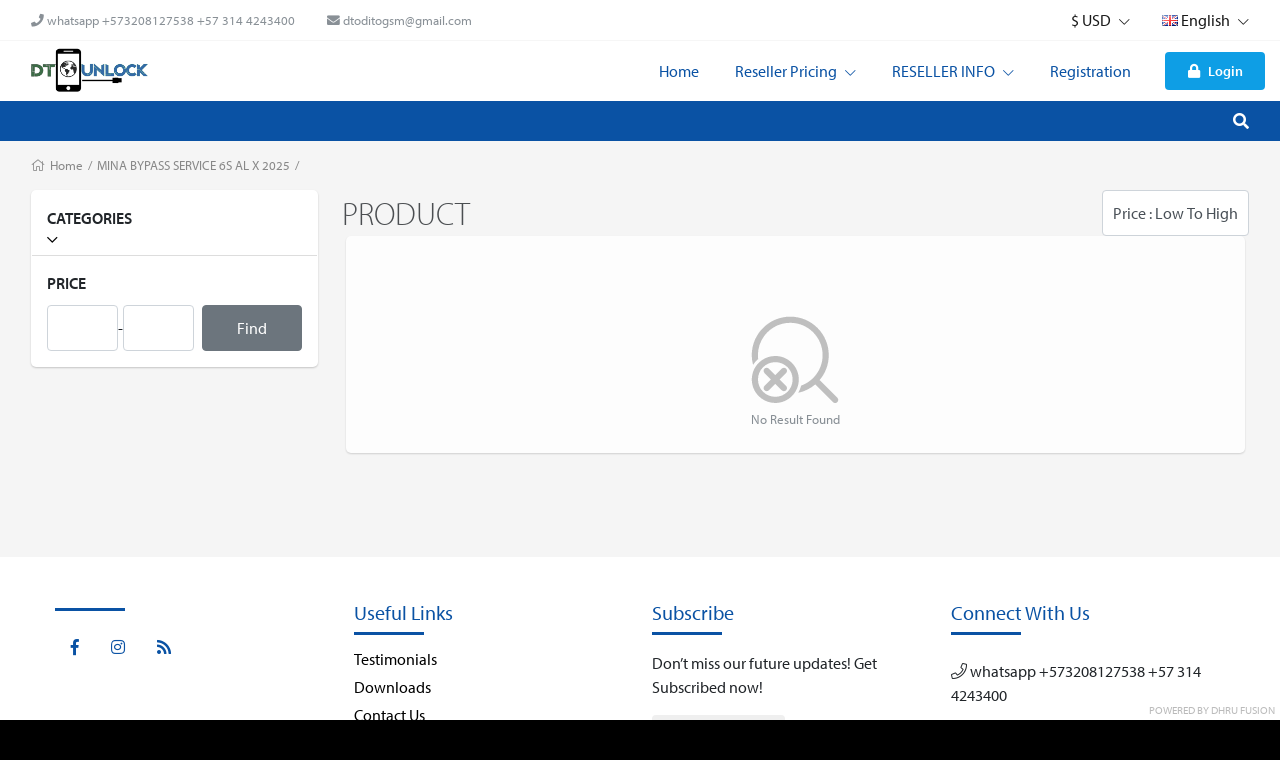

--- FILE ---
content_type: text/html; charset=UTF-8
request_url: https://dtodito-gsm.com/cart/group/129/viewmode/grid/service/product/?sortby=pricel
body_size: 20759
content:
<!DOCTYPE html>
<!--[if lt IE 10]> <html  lang="en" class="iex"> <![endif]-->
<!--[if (gt IE 10)|!(IE)]><!-->
<html lang="en" class="no-js js">
<!--<![endif]-->
<head>

    <title>Cart</title>
<meta charset="UTF-8" />
<meta http-equiv="content-type" content="text/html; charset=UTF-8" />
<meta http-equiv="X-UA-Compatible" content="IE=edge" />
<meta name="Description" content="En nuestra plataforma, ofrecemos soluciones rápidas y seguras en créditos y activaciones para telefonía móvil. Ya sea que necesites financiamiento para adquirir tu próximo dispositivo o activar tu línea de manera inmediata, contamos con un servicio eficiente y confiable. Nos especializamos en brindar alternativas flexibles y accesibles, asegurando que te mantengas conectado en todo momento. Descubre nuestros planes y servicios personalizados que se adaptan a tus necesidades y disfruta de una experiencia de conectividad sin interrupciones." />
<meta name="keywords" content="créditos móviles, financiamiento para teléfonos, activaciones de SIM, recargas móviles, telefonía móvil, activaciones rápidas, créditos para smartphones, planes de financiamiento móvil, conectividad móvil, servicios móviles, activación de líneas telefónicas, soluciones móviles, tecnología móvil, financiamiento fácil, préstamos para móviles" />
<meta name="viewport" content="width=device-width, initial-scale=1, maximum-scale=1" />

<script>
    var urlprefix = '';
    </script>

    <base href="https://dtodito-gsm.com/" />

<link rel="icon" href="images/gallery/perfildtodito/XXX1.png">

<link rel="stylesheet" href="templates/default/css/bootstrap.min.css" />
<link rel="stylesheet" href="templates/default/css/chosen.min.css" />

<script src="templates/default/js/jquery-3.2.1.min.js"></script>
<script src="templates/default/js/popper.min.js" ></script>
<script src="templates/default/js/bootstrap.min.js" ></script>
<script type="text/javascript" src="templates/default/js/theme.js?57fdad6851467bc85aa55b88c0690d58cff7489e"></script>
<script type="text/javascript" src="includes/js/custom.js?57fdad6851467bc85aa55b88c0690d58cff7489e"></script>
<script src="templates/default/js/chosen.jquery.min.js"></script>
<script src="templates/default/js/Chart.bundle.min.js"></script>
<script src="templates/default/js/bootstrap-datepicker.min.js"></script>
<script src="templates/default/js/jquery.lightSlider.min.js"  type="text/javascript"></script>
<script src="templates/default/js/table-cell-selector.js"  type="text/javascript"></script>
<script src="templates/default/js/wow.min.js"  type="text/javascript"></script>
<script type="text/javascript" src="includes/js/imei.js"></script>

<script type="text/javascript" src="templates/default/js/jquery.steps.min.js"></script>

<link type="text/css" rel="stylesheet" href="templates/default/css/lightSlider.css" />
<link rel="stylesheet" href="templates/default/css/bootstrap-datepicker.min.css" />
<link rel="stylesheet" href="templates/default/css/animate.min.css" />
<link href="templates/default/css/typekit-offline.css" rel="stylesheet" />


<link rel="stylesheet" href="templates/default/css/all.css"/>
<link href="includes/icons/menu-icon.css" rel="stylesheet" type="text/css"/>
<link href="includes/icons/flags/flags.css" rel="stylesheet" type="text/css"/>
<link rel="stylesheet" href="templates/default/css/theme.css?257fdad6851467bc85aa55b88c0690d58cff7489e" />

    
    
            <link rel="stylesheet" href="templates/default/css/themes/theme15.css?57fdad6851467bc85aa55b88c0690d58cff7489e79681" />
    
    


</head>





<body  class="svg-light default tpl-cart     page-cart  cart">






<div class="page-pre-loader">
    <div>
        <div class="lds-roller">
            <div></div>
            <div></div>
            <div></div>
            <div></div>
            <div></div>
            <div></div>
            <div></div>
            <div></div>
        </div>
    </div>
</div>


    <style type="text/css">

        .no-js.js .page-pre-loader { display: flex;  position:fixed;top:0;left:0;right:0;bottom:0;z-index: 99999; align-items: center; justify-content: center;background: rgba(0,0,0,0.5);}
        .js .page-pre-loader { display: none;}

        .lds-roller {
            display: inline-block;
            position: relative;
            width: 80px;
            height: 80px;
        }
        .lds-roller div {
            animation: lds-roller 1.2s cubic-bezier(0.5, 0, 0.5, 1) infinite;
            transform-origin: 40px 40px;
        }
        .lds-roller div:after {
            content: " ";
            display: block;
            position: absolute;
            width: 7px;
            height: 7px;
            border-radius: 50%;
            background: #fff;
            margin: -4px 0 0 -4px;
        }
        .lds-roller div:nth-child(1) {
            animation-delay: -0.036s;
        }
        .lds-roller div:nth-child(1):after {
            top: 63px;
            left: 63px;
        }
        .lds-roller div:nth-child(2) {
            animation-delay: -0.072s;
        }
        .lds-roller div:nth-child(2):after {
            top: 68px;
            left: 56px;
        }
        .lds-roller div:nth-child(3) {
            animation-delay: -0.108s;
        }
        .lds-roller div:nth-child(3):after {
            top: 71px;
            left: 48px;
        }
        .lds-roller div:nth-child(4) {
            animation-delay: -0.144s;
        }
        .lds-roller div:nth-child(4):after {
            top: 72px;
            left: 40px;
        }
        .lds-roller div:nth-child(5) {
            animation-delay: -0.18s;
        }
        .lds-roller div:nth-child(5):after {
            top: 71px;
            left: 32px;
        }
        .lds-roller div:nth-child(6) {
            animation-delay: -0.216s;
        }
        .lds-roller div:nth-child(6):after {
            top: 68px;
            left: 24px;
        }
        .lds-roller div:nth-child(7) {
            animation-delay: -0.252s;
        }
        .lds-roller div:nth-child(7):after {
            top: 63px;
            left: 17px;
        }
        .lds-roller div:nth-child(8) {
            animation-delay: -0.288s;
        }
        .lds-roller div:nth-child(8):after {
            top: 56px;
            left: 12px;
        }
        @keyframes lds-roller {
            0% {
                transform: rotate(0deg);
            }
            100% {
                transform: rotate(360deg);
            }
        }

    </style>


<div id="loader" class="h-100 w-100 bg-transparent position-fixed fixed-top loader">
   
</div>




<header>






<div class="header-top   ">
    <div class="container">
        <nav class="nav navbar-light align-items-center">

                                                <li class="nav-item d-none d-lg-block">   <span class="nav-link text-muted" href="#"> <i class="fas fa-phone"></i>  whatsapp +573208127538   +57 314 4243400  </span> </li>
                                                    <li class="nav-item mr-auto d-none d-lg-block"> <span class="nav-link text-muted" href="#"> <i class="fas fa-envelope"></i>  <a href="/cdn-cgi/l/email-protection" class="__cf_email__" data-cfemail="f89c8c979c918c979f8b95b89f95999194d69b9795">[email&#160;protected]</a>  </span> </li>
                                        <div class="ml-auto d-flex">
                            <li class="nav-item nav-item-curlang dropdown">
            <a class="nav-link dropdown-toggle" data-toggle="dropdown" href="#">    $ USD  <i class="fal fa-chevron-down"></i></a>
            <div class="dropdown-menu   currency ">
                                    <a class="dropdown-item" href="javascript:void(0)" onclick="javascript: setCurrencyTo(1);" >  $ USD  </a>
                                    <a class="dropdown-item" href="javascript:void(0)" onclick="javascript: setCurrencyTo(13);" >  $ COP  </a>
                                    <a class="dropdown-item" href="javascript:void(0)" onclick="javascript: setCurrencyTo(14);" >  $ MXN  </a>
                                    <a class="dropdown-item" href="javascript:void(0)" onclick="javascript: setCurrencyTo(15);" >  $ BOB  </a>
                                    <a class="dropdown-item" href="javascript:void(0)" onclick="javascript: setCurrencyTo(16);" >  $ PEN  </a>
                                    <a class="dropdown-item" href="javascript:void(0)" onclick="javascript: setCurrencyTo(18);" >  $ CLP  </a>
                                    <a class="dropdown-item" href="javascript:void(0)" onclick="javascript: setCurrencyTo(19);" >  € EUR  </a>
                
            </div>
        </li>
                <li class="nav-item  nav-item-curlang  dropdown">
            <a class="nav-link   dropdown-toggle" data-toggle="dropdown" href="#"> <span class="flag flag-gb"></span>  English  <i class="fal fa-chevron-down"></i></a>
            <div class="dropdown-menu dropdown-menu-right   language">
                                    <a class="dropdown-item" href="?selectlanguage=English&amp;lcode=GB"> <span class="mr-3 flag flag-gb"></span>  English</a>
                                    <a class="dropdown-item" href="?selectlanguage=Albanian&amp;lcode=AL"> <span class="mr-3 flag flag-al"></span>  Albanian</a>
                                    <a class="dropdown-item" href="?selectlanguage=Hebrew&amp;lcode="> <span class="mr-3 flag flag-"></span>  Hebrew</a>
                                    <a class="dropdown-item" href="?selectlanguage=Turkish&amp;lcode=TR"> <span class="mr-3 flag flag-tr"></span>  Turkish</a>
                                    <a class="dropdown-item" href="?selectlanguage=Spanish&amp;lcode=ES"> <span class="mr-3 flag flag-es"></span>  Spanish</a>
                                    <a class="dropdown-item" href="?selectlanguage=Thai&amp;lcode=TH"> <span class="mr-3 flag flag-th"></span>  Thai</a>
                                    <a class="dropdown-item" href="?selectlanguage=Gujarati&amp;lcode=IN"> <span class="mr-3 flag flag-in"></span>  Gujarati</a>
                                    <a class="dropdown-item" href="?selectlanguage=German&amp;lcode=DE"> <span class="mr-3 flag flag-de"></span>  German</a>
                                    <a class="dropdown-item" href="?selectlanguage=Portuguese&amp;lcode=PT"> <span class="mr-3 flag flag-pt"></span>  Portuguese</a>
                                    <a class="dropdown-item" href="?selectlanguage=Kannada&amp;lcode=KN"> <span class="mr-3 flag flag-kn"></span>  Kannada</a>
                                    <a class="dropdown-item" href="?selectlanguage=Russian&amp;lcode=RU"> <span class="mr-3 flag flag-ru"></span>  Russian</a>
                                    <a class="dropdown-item" href="?selectlanguage=Chinese&amp;lcode=CN"> <span class="mr-3 flag flag-cn"></span>  Chinese</a>
                                    <a class="dropdown-item" href="?selectlanguage=Danish&amp;lcode=DK"> <span class="mr-3 flag flag-dk"></span>  Danish</a>
                                    <a class="dropdown-item" href="?selectlanguage=Vietnamese&amp;lcode=VN"> <span class="mr-3 flag flag-vn"></span>  Vietnamese</a>
                                    <a class="dropdown-item" href="?selectlanguage=Ukraine&amp;lcode=UA"> <span class="mr-3 flag flag-ua"></span>  Ukraine</a>
                                    <a class="dropdown-item" href="?selectlanguage=Italian&amp;lcode=IT"> <span class="mr-3 flag flag-it"></span>  Italian</a>
                                    <a class="dropdown-item" href="?selectlanguage=Afrikaans&amp;lcode=AF"> <span class="mr-3 flag flag-af"></span>  Afrikaans</a>
                                    <a class="dropdown-item" href="?selectlanguage=Arabic&amp;lcode=AE"> <span class="mr-3 flag flag-ae"></span>  Arabic</a>
                                    <a class="dropdown-item" href="?selectlanguage=Czech&amp;lcode=CZ"> <span class="mr-3 flag flag-cz"></span>  Czech</a>
                                    <a class="dropdown-item" href="?selectlanguage=Bengali&amp;lcode="> <span class="mr-3 flag flag-"></span>  Bengali</a>
                                    <a class="dropdown-item" href="?selectlanguage=French&amp;lcode=FR"> <span class="mr-3 flag flag-fr"></span>  French</a>
                                    <a class="dropdown-item" href="?selectlanguage=Polish&amp;lcode=PL"> <span class="mr-3 flag flag-pl"></span>  Polish</a>
                                    <a class="dropdown-item" href="?selectlanguage=Swedish&amp;lcode=SE"> <span class="mr-3 flag flag-se"></span>  Swedish</a>
                                    <a class="dropdown-item" href="?selectlanguage=Dutch&amp;lcode=NL"> <span class="mr-3 flag flag-nl"></span>  Dutch</a>
                
            </div>
        </li>
    
                
            </div>
        </nav>
    </div>
</div>

    <fragment>
        

        

    </fragment>


    <div class="header-middle  position-relative">
    <div class="container">
        <nav class="navbar-expand-lg navbar-xl p-lg-0">
            <button class="navbar-toggler" type="button" data-toggle="modal" data-target="#navbarToggler1" aria-controls="navbarSupportedContent" aria-expanded="false" aria-label="Toggle navigation">
                <i class="fal fa-bars"></i>
            </button>
            <a class="navbar-brand mr-auto" href="#"> <img src="images/gallery/perfildtodito/nueva cara dt copia1.png"   />  </a>

            
            <div class="d-none d-lg-block">
                <ul class="navbar-nav navbar-mastermenu">

                                <li class="nav-item  menu-item-1007">
            <a  class="nav-link "   href="./index">
                Home
                            </a>
                    </li>
                <li class="nav-item dropdown menu-item-1006">
            <a  class="nav-link dropdown-toggle"   href="./productsandservices/imei">
                Reseller Pricing
                 <i class="fal fa-chevron-down"></i>             </a>
                            <div class="dropdown-menu">
                                            <a class="dropdown-item"   href="./resellerpricing/server">creditos y activaciones</a>
                                            <a class="dropdown-item"   href="./resellerpricing/imei">IMEI Service</a>
                                            <a class="dropdown-item"   href="./resellerpricing/remote">Remote Service</a>
                    
                </div>
                    </li>
                <li class="nav-item dropdown menu-item-1130">
            <a  class="nav-link dropdown-toggle"   href=".//autobancolombia">
                RESELLER INFO
                 <i class="fal fa-chevron-down"></i>             </a>
                            <div class="dropdown-menu">
                                            <a class="dropdown-item"   href="./ipad">ipad</a>
                                            <a class="dropdown-item"   href="./bypass">bypass precios</a>
                                            <a class="dropdown-item"   href="././pages/samsung">samsung cpid</a>
                                            <a class="dropdown-item"   href="./porcentaje">pagar con tarjeta manual</a>
                                            <a class="dropdown-item"   href="./iphoneprecios">precios xs - 16</a>
                    
                </div>
                    </li>
                <li class="nav-item  menu-item-1015">
            <a  class="nav-link "   href="./register">
                Registration
                            </a>
                    </li>
    


                                            

            <li class="nav-item">
                <div class="d-none d-lg-flex align-items-center  pl-3">
                    <a  class="nav-link   btn p-2 px-3  bg-secondary"    data-keyboard="true"   data-toggle="modal" data-target="#login" href="#">
                        <span class="lg-icon">
                            <i class="fas fa-lock"></i>
                        </span> Login
                    </a>
                </div>
            </li>
        
                                    </ul>
            </div>

            <ul class="navbar-nav">
                                    <li class="nav-item cartminiview">  </li>
                            </ul>

        </nav>
    </div>
</div>


    <div class="header-bottom position-relative">
        
    <div class="container container-cart-menu">
            <div class="d-flex justify-content-between align-items-center">
                <div class="d-none d-lg-block w-100 mr-3 overflow-auto">
                    <nav class="nav navbar-dark navbar-products">



                        

                        


                    </nav>
                </div>


                <ul class="navbar-nav">
                    <li class="nav-item dropdown search-bar position-static ">
                        <span  data-toggle="dropdown" class="nav-link nav-link-search px-3 cursor-pointer">
                            <span><i class="fa fa-search"></i></span>
                        </span>
                        <div class="dropdown-menu onclick  rounded-5">
                            <div class="container"><div class="page-container">
                                <input type="text" class="form-control search-products p-2" autocomplete="off" name="searchvalue" value=""  onfocus="this.value=''"  onkeyup="searchItems(this.value);"   placeholder="Search..." id="searchvalue"/>
                                <ul id='searchresult' class="p-0"></ul>
                                </div></div>
                        </div>
                    </li>
                </ul>




            </div>
        </div>

    </div>



</header>


<div class="modal hide modal-menu" tabindex="-1" id="navbarToggler1" role="dialog">
    <div class="modal-dialog d-flex h-100" role="document">
        <div class="modal-content h-100 rounded-0">

            <div class="modal-header d-block p-2">
                <div class="d-flex w-100   justify-content-start align-items-center">

                    
                        <div class="w-100">
                            <h3 class="py-3"><a href="" data-dismiss="modal" style="font-size: 20px;padding: 10px;color:white"> <i class="fal fa-arrow-left"></i> </a> <span class="navbar-brand p-0">  </span></h3>
                            <div class="d-flex w-100">
                                                                    <a class="nav-link  flex-grow-1  text-white  nav-registration   border-0"    href="register"> Registration</a>
                                                                <a  class="nav-link   flex-grow-1  nav-login    border-0"  data-dismiss="modal"  data-keyboard="true"   data-toggle="modal" data-target="#login" href="#"> Login </a>
                            </div>
                        </div>

                    
                </div>
            </div>

            <div class="modal-body overflow-auto h-100 p-0">

                <ul>

                                                                        <li class="nav-item dropdown">
                                <a  class="nav-link d-block d-lg-none dropdown-toggle" href="#"> Products <i class="fal fa-chevron-down"></i></a>
                                
                            </li>
                                                    
                                    <li class="nav-item  menu-item-1007">
            <a  class="nav-link "   href="./index">
                Home
                            </a>
                    </li>
                <li class="nav-item dropdown menu-item-1006">
            <a  class="nav-link dropdown-toggle"   href="./productsandservices/imei">
                Reseller Pricing
                 <i class="fal fa-chevron-down"></i>             </a>
                            <div class="dropdown-menu">
                                            <a class="dropdown-item"   href="./resellerpricing/server">creditos y activaciones</a>
                                            <a class="dropdown-item"   href="./resellerpricing/imei">IMEI Service</a>
                                            <a class="dropdown-item"   href="./resellerpricing/remote">Remote Service</a>
                    
                </div>
                    </li>
                <li class="nav-item dropdown menu-item-1130">
            <a  class="nav-link dropdown-toggle"   href=".//autobancolombia">
                RESELLER INFO
                 <i class="fal fa-chevron-down"></i>             </a>
                            <div class="dropdown-menu">
                                            <a class="dropdown-item"   href="./ipad">ipad</a>
                                            <a class="dropdown-item"   href="./bypass">bypass precios</a>
                                            <a class="dropdown-item"   href="././pages/samsung">samsung cpid</a>
                                            <a class="dropdown-item"   href="./porcentaje">pagar con tarjeta manual</a>
                                            <a class="dropdown-item"   href="./iphoneprecios">precios xs - 16</a>
                    
                </div>
                    </li>
                <li class="nav-item  menu-item-1015">
            <a  class="nav-link "   href="./register">
                Registration
                            </a>
                    </li>
    


                        

            <li class="nav-item">
                <div class="d-none d-lg-flex align-items-center  pl-3">
                    <a  class="nav-link   btn p-2 px-3  bg-secondary"    data-keyboard="true"   data-toggle="modal" data-target="#login" href="#">
                        <span class="lg-icon">
                            <i class="fas fa-lock"></i>
                        </span> Login
                    </a>
                </div>
            </li>
        
                    
                </ul>

            </div>


        </div>
    </div>
</div>







    <div class="bg-gray">
        <div class="w-100    min-height">
            

                    <div class="container">
                        <ul class="breadcrumb">
                             <i class="fal fa-home"></i>  <a href='./index'>Home </a> /  <a href='./cart/group/129/service/server/groupname/MINA-BYPASS-SERVICE-6S-AL-X-2025'>MINA BYPASS SERVICE 6S AL X 2025 </a> /                           </ul>
                    </div>


                <div class="container">
                    <h2 class="page-title">
                        Cart
                    </h2>
                </div>
            
            <div>
 










<div class="container"><div class="page-container">



	
	<div class="row">


					

        <div class="col-lg-3">
            <div class="sidebar card d-none d-lg-block">
                                    <div class="cart border-0">
                        <div class="nav-header">Categories</div>

                        
                                <a class="current-category" href=""> <span></span> </a>
                        

                        <ul class="sidebar-child-items">
                                                    </ul>
                    </div>
                


                <div id="features"></div>


                
                    <script data-cfasync="false" src="/cdn-cgi/scripts/5c5dd728/cloudflare-static/email-decode.min.js"></script><script>
                        getContect('#features','./widget/getFeturesMenu/1/gid/129','#features',true,'#loader');
                    </script>
                

            </div>

            <div class="modal hide sidebar-modal" tabindex="-1" id="navbarsidebar" role="dialog">
                <div class="modal-dialog h-100 m-0" role="document">
                    <div class="modal-content h-100 rounded-0">
                        <div class="modal-header p-3">
                            <h4 data-dismiss="modal"> <i class="fa fa-arrow-left"></i>  &nbsp;  Filter </h4>
                        </div>
                        <div class="modal-body overflow-auto p-1">
                            <div id="features2"></div>
                            
                            <script>
                                getContect('#features2','./widget/getFeturesMenu/1/gid/129','#features2',true,'#loader');
                            </script>
                            
                        </div>
                    </div>
                </div>
            </div>

        </div>

    




    
        <style type="text/css">
            .sidebar{
                border: transparent solid 1px;
                padding: 0px;
            }
            .sidebar ul{
                list-style: none;
                margin:0;
                padding:0;
            }
            .sidebar .cart{
                padding:15px;
                border-top: #ddd solid 1px;
            }
            .sidebar ul.catloglist li a{
                color:#999;
            }
            .sidebar .sidebar-child-items{
                padding-left: 3px;
            }
            .sidebar .sidebar-child-items a{
                display: block;
                padding:3px 10px;
            }
            .sidebar .sidebar-child-items a:hover{
                background: #eee;
            }
            .sidebar   a.parent-category,.sidebar   a.current-category{
                position: relative;
                padding-left: 15px;
                display: flex;
                align-items: center;
                color:#888
            }
            .sidebar a.current-category{
                color:black
            }
            .sidebar   a.parent-category:after,.sidebar   a.current-category:after{
                content:"\f053";
                position: absolute;
                left:0;
                font-family: "Font Awesome 5 Pro";
                font-size: 12px;
            }
            .sidebar   a.current-category:after{
                content:"\f078";
            }
            .sidebar .catloglist input[type="text"]{
                align-items: center;
                vertical-align: middle;
            }
            input[name="findbyprice"]{
                margin-left: 0.5rem;
            }
            .sidebar .nav-header{
                font-weight: 600;
                text-transform: uppercase;
                margin-bottom: 10px;
            }

            .sidebar-modal .cart{
                padding: 15px;
                border-bottom: #eee solid 1px;
            }
            .sidebar-modal .cart .catloglist{
                 padding: 0;
            }
            .sidebar-modal .filter-features{
                list-style: none;
                padding: 0;
            }
            .sidebar-modal .nav-header{
                font-weight: 600;
                text-transform: uppercase;
                margin-bottom: 10px;
            }
            .sidebar-modal .catloglist input[type="text"]{
                border: #ccc solid 1px;
                margin-right: 5px;
                border-radius: 3px;
                align-items: center;
                vertical-align: middle;
            }
        </style>
    

		
		<div class="col-lg-9">

			<div class="">
				<div class="row align-items-center">
					<div class="col-lg-6">
						<h2 class="page-title m-0 inner-page-title">
							  product						</h2>
					</div>


					<div class="col-lg-6">
						<div class="d-flex justify-content-end">
																						<div class=" d-none   d-lg-block">
									<select class="form-control no-chosen" onchange="location.href='./cart/group/129/viewmode/grid/service/product/sortby/'+this.value">
										<option value="">Sort By</option>
										<option value="">Position</option>
										<option  value="featured">Featured Items</option>
										<option  value="namea">Name : A To Z</option>
										<option  value="namez">Name : Z To A</option>
										<option  selected="selected"   value="pricel">Price : Low To High</option>
										<option  value="priceh">Price : High To Low</option>
									</select>
								</div>
													</div>
					</div>
				</div>


			<div>
							</div>

			</div>

			


			
				<div class="row">
					
						<div class="text-center text-muted card  w-100 mx-3">
							    <div class="no-result-found">
        <svg class="icon" height="100" viewBox="0 0 1024 1024" version="1.1" xmlns="http://www.w3.org/2000/svg"><path d="M945.643909 899.025661 767.204891 720.555943c-1.134847-1.136893-2.585895-1.641383-3.815909-2.555196 58.732659-68.858274 94.376461-158.0302 94.376461-255.623935 0-217.74114-176.577624-394.350486-394.350486-394.350486-217.771839 0-394.350486 176.608324-394.350486 394.350486 0 34.792411 4.952802 68.322062 13.406335 100.464109 10.219759-15.58393 36.712133-52.364625 52.549843-59.237149-1.702782-13.532201-2.838651-27.220968-2.838651-41.22696 0-182.917006 148.31493-331.264683 331.264683-331.264683s331.263659 148.346653 331.263659 331.264683c0 143.771451-91.758844 265.811971-219.7284 311.643809-6.088672 25.960255-15.929808 50.720172-29.335119 73.747631 65.640999-14.005992 125.32124-44.097334 174.432775-86.301552 0.914836 1.199315 1.419326 2.648316 2.524496 3.784186l178.468694 178.375573c12.33391 12.396331 32.268938 12.396331 44.601824 0C958.007495 931.355997 958.007495 911.358547 945.643909 899.025661L945.643909 899.025661zM480.417189 541.360701c-45.421492-45.421492-105.827257-70.436212-170.111353-70.436212-64.284095 0-124.657114 25.01472-170.07963 70.436212-45.453215 45.422516-70.466911 105.826234-70.466911 170.109306 0 64.285119 25.013697 124.658138 70.466911 170.111353 45.453215 45.454238 105.857956 70.465888 170.111353 70.465888 0 0 0 0 0.030699 0 64.253396 0 124.659161-25.045419 170.07963-70.465888 45.422516-45.388746 70.437236-105.826234 70.437236-170.111353C550.853401 647.217634 525.837658 586.812893 480.417189 541.360701zM435.815365 836.979536c-33.530674 33.531698-78.100776 51.982932-125.477806 51.982932l0 0c-47.408753 0-92.010577-18.48398-125.509529-51.982932-33.529651-33.529651-51.982932-78.099752-51.982932-125.509529 0-47.408753 18.453281-91.977831 51.982932-125.506459 33.529651-33.532721 78.069053-51.953256 125.477806-51.953256 47.409776 0 91.978854 18.453281 125.509529 51.953256 33.529651 33.529651 51.981908 78.097706 51.981908 125.506459C487.797273 758.911506 469.345016 803.450908 435.815365 836.979536zM420.895561 600.914052c-12.33391-12.335956-32.268938-12.335956-44.601824 0l-65.988924 65.986877-65.9879-65.986877c-12.332886-12.335956-32.267914-12.335956-44.600801 0-12.33391 12.332886-12.33391 32.266891 0 44.601824l65.986877 65.985854-65.986877 65.9879c-12.33391 12.332886-12.33391 32.267914 0 44.601824 6.15007 6.151094 14.226003 9.242502 22.299889 9.242502 8.075933 0 16.150842-3.091408 22.300912-9.242502l65.9879-65.986877 65.988924 65.986877c6.15007 6.151094 14.224979 9.242502 22.299889 9.242502 8.075933 0 16.150842-3.091408 22.300912-9.242502 12.33391-12.33391 12.33391-32.268938 0-44.601824l-65.986877-65.9879 65.986877-65.985854C433.196725 633.212666 433.196725 613.246939 420.895561 600.914052L420.895561 600.914052z" /></svg>
    </div>
    No Result Found

						</div>
					
				</div>

			

			

		</div>
	</div>


	<div class="modal hide sortby-modal" tabindex="-1" id="sortby" role="dialog">
		<div class="modal-dialog h-100" role="document" style="margin: 500px 0 0 0 ">
			<div class="modal-content h-100 rounded-0">
				<div class="modal-header p-3 border-bottom">
					<h5 class="m-0">  Sort By </h5>
				</div>
				<div class="modal-body overflow-auto p-1">
					<ul class="sort-by">
						<li>
							<a   href="./cart/group/129/viewmode/grid/service/product/?sortby=featured">Featured Items</a>
						</li>
						<li>
							<a   href="./cart/group/129/viewmode/grid/service/product/?sortby=namea">A To Z</a>
						</li>
						<li>
							<a   href="./cart/group/129/viewmode/grid/service/product/?sortby=namez"> Z To A</a>
						</li>
						<li>
							<a  class="selected"   href="./cart/group/129/viewmode/grid/service/product/?sortby=pricel">Low To High</a>
						</li>
						<li>
							<a   href="./cart/group/129/viewmode/grid/service/product/?sortby=priceh">High To Low</a>
						</li>
					</ul>
				</div>
			</div>
		</div>
	</div>



	<div class="d-actionbar-mobile">
		<div class="d-block d-lg-none w-100 bg-white">
			<div class="row">
				<div class="col-6 text-center p-2 border-right" data-toggle="modal" data-target="#sortby">
					<i class="fal fa-sort"></i> Sort
				</div>

															<div class="col-6 text-center p-2" data-toggle="modal" data-target="#navbarsidebar">
							<i class="fal fa-filter"></i> Filter
						</div>
												</div>
		</div>
	</div>

	</div></div>
<div class="text-center">
    
    </div>


</div>
</div>
</div>
<div>


    <footer   class="d-none d-lg-block">

    <div class="footer-top p-3 p-lg-4">
        <div class="container"><div class="page-container">

           

            <div class="row">

                <div class="col-lg-3">
                    <h4 class="link-heading h4 text-uppercase"></h4>

                    <div class="my-3">
                        <ul class="nav   social-icons">
                            <li class="nav-item"> <span><a class="nav-link" data-toggle="tooltip" data-placement="top" title="Facebook" href="https://www.facebook.com/DTtoditofc" target="_blank"><i class="fab fa-facebook-f"></i>  </a></span></li> <li class="nav-item"> <span><a class="nav-link" data-toggle="tooltip" data-placement="top" title="Instagram" href="https://www.instagram.com/@fercas05" target="_blank"><i class="fab fa-instagram"></i>  </a></span></li> <li class="nav-item"> <span><a class="nav-link" data-toggle="tooltip" data-placement="top" title="RSS" href="viewrss" target="_blank"><i class="fas fa-rss"></i>  </a></span></li> 


    <style type="text/css">
        .social-icons .dribbble a {
            color: #ea4c89 !important;
        }
        .social-icons .email a {
            color: #049fb3 !important;
        }
        .social-icons .facebook a {
            color: #3b5998 !important;
        }
        .social-icons .flickr a {
            color: #ff0084 !important;
        }
        .social-icons .github a {
            color: #000 !important;
        }
        .social-icons .gplus a {
            color: #dd4b39 !important;
        }
        .social-icons .instagram a {
            color: #517fa4 !important;
        }
        .social-icons .linkedin a {
            color: #007bb6 !important;
        }
        .social-icons .pinterest a {
            color: #cb2027 !important;
        }
        .social-icons .rss a {
            color: #ff6600 !important;
        }
        .social-icons .stumbleupon a {
            color: #eb4823 !important;
        }
        .social-icons .tumblr a {
            color: #32506d !important;
        }
        .social-icons .twitter a {
            color: #00aced !important;
        }
        .social-icons .vimeo a {
            color: #aad450 !important;
        }
        .social-icons .youtube a {
            color: #bb0000 !important;
        }

    </style>


                        </ul>
                    </div>

                </div>

                <div class="col-lg-3 mr-auto">
                    <h5 class="link-heading h5">Useful Links</h5>
                    <div class="footer-navbar">

                        <ul class="nav navbar-nav">

                                                            
                                        <li class="nav-item">
                                            <a  class="nav-link"   href="./testimonials" >
                                                Testimonials
                                            </a>
                                        </li>

                                
                                        <li class="nav-item">
                                            <a  class="nav-link"   href="./downloads" >
                                                Downloads
                                            </a>
                                        </li>

                                
                                        <li class="nav-item">
                                            <a  class="nav-link"   href="./contactus" >
                                                Contact Us
                                            </a>
                                        </li>

                                
                                                    </ul>

                    </div>
                </div>


                                    <div class="col-lg-3">
                        <h5 class="link-heading h5">Subscribe</h5>
                        <div class="my-3">
                           <span> Don’t miss our future updates! Get Subscribed now! </span>
                        </div>
                        <div class="">
                            <div class="d-flex w-100">
                                <div class="">

                                    <div class="modal fadeIn hide" id="newsletters"  tabindex='-1'>
                                        <div class="modal-dialog modal-dialog-centered  modal-md">
                                            <div class="modal-content">
                                                <div class="modal-header">
                                                    <h5 class="modal-title">Newsletter</h5>
                                                    <button type="button" class="close" data-dismiss="modal" aria-label="Close">  <span>&times;</span>  </button>
                                                </div>
                                                <div class="modal-body">

                                                    <div class="alert-newsletter alert"></div>

                                                    <form method="post"  id="newsltter" >
                                                        

                                                        <div class="form-group  ">
                                                            <input class="form-control"  value=""  placeholder="Email" name="email"   type="text" required="required">
                                                        </div>

                                                                                                                    <div class="form-group input-captcha">
                                                                <span id='inputcaptcha_newsletter'><img src='[data-uri]' alt='verification image, type it in the box' id='captchaimgs' class='captchacom' align='absbottom' /></span>
            <input type='text' class='form-control' name='captcha' required='1'  placeholder='Verification Code' >
                                                            </div>
                                                        
                                                        <button class="btn btn-primary w-100"
                                                                onclick="SubmitFormJSON('#btn-newsletter','./widget/save/register/actions/newsletter','#newsltter','.alert-newsletter','true','#loader');"
                                                                type="button" id="btn-newsletter">Submit</button>


                                                    </form>

                                                </div>

                                            </div>
                                        </div>
                                    </div>
                                    <button class="btn   btn-newsletter"  name="subscription" data-modal="newsletters" type="button" data-toggle="modal" data-target="#newsletters" id="btnFNL" ><i class="fal fa-envelope-open-text"></i>  Newsletter  </button>
                                </div>
                            </div>
                        </div>
                    </div>
                


                <div class="col-lg-3">
                                            <h5 class="link-heading h5"> Connect With Us  </h5>
                        <div class="my-3">
                            <ul class="nav d-block">
                                                                    <li class="nav-item"> <span class="nav-link px-0" href="#"> <i class="fal fa-phone"></i>  whatsapp +573208127538   +57 314 4243400  </span> </li>
                                                                                                    <li class="nav-item mr-auto"> <span class="nav-link px-0" href="#"> <i class="fal fa-envelope"></i>  <a href="/cdn-cgi/l/email-protection" class="__cf_email__" data-cfemail="096d7d666d607d666e7a64496e64686065276a6664">[email&#160;protected]</a>  </span> </li>
                                                            </ul>
                        </div>
                                    </div>

            </div>
            </div></div>
    </div>

    <div class="footer-bottom  p-3 p-lg-4">

        <div class="container"><div class="page-container">
            <div class="row align-items-center">
                <div class="col-lg-6">
                    <small> &copy; 2026   All right reserved</small>
                </div>
                <div class="col-lg-6 text-right">
                    <img src="templates/default/images/payment_logo.png"/>
                </div>
            </div>
            </div>
        </div>
    </div>

</footer>

<!-- Global site tag (gtag.js) - Google Analytics -->
<script data-cfasync="false" src="/cdn-cgi/scripts/5c5dd728/cloudflare-static/email-decode.min.js"></script><script async src="https://www.googletagmanager.com/gtag/js?id=G-PNF0J710V5"></script>
<script>
  window.dataLayer = window.dataLayer || [];
  function gtag(){dataLayer.push(arguments);}
  gtag('js', new Date());gtag('config', 'G-PNF0J710V5');
        </script>





</div>


            <div class="modal    hide p-0" id="login"  tabindex='-1'>
        <div class="modal-dialog modal-dialog-centered  modal-md m-auto mw-400">
            <div class="modal-content">
                <div class="modal-header">
                    <h5 class="modal-title">Login to Your Account </h5>
                    <button type="button" class="close" data-dismiss="modal" aria-label="Close">  <span class="d-none d-md-block">&times;</span><span class="d-block d-md-none"><i class="fal fa-times"></i></span> </button>
                </div>
                <div class="modal-body modal-body-login">
                    

<script>
    function startCounter() {
        var timeLeft = 30;
        var elem = document.getElementById('counter');
        var elemresend = document.getElementById('resend');
        elemresend.style.display = 'none';
        elem.style.display = 'block';
        var timerId = setInterval(countdown, 1000);

        $('.freez').attr('disabled', 'disabled');

        function countdown() {
            if (timeLeft == -1) {
                clearTimeout(timerId);
                elemresend.style.display = 'block';
                elem.style.display = 'none';
                $('.freez').attr('disabled', false);
            } else {
                elem.innerHTML = 'Please wait till ' + timeLeft + ' Sec to resend OTP';
                timeLeft--;
            }
        }
    }

    function CallChannel() {
        $('#login-otp-input').val('').attr('value', '');
        $('#digit-1').val('').attr('value', '');
        $('#digit-2').val('').attr('value', '');
        $('#digit-3').val('').attr('value', '');
        $('#digit-4').val('').attr('value', '');
        $('#digit-5').val('').attr('value', '');
        $('#digit-6').val('').attr('value', '');
    }

    function setOTP() {
        var names = document.getElementsByName('pass[]');
        let otp = '';
        for (var i = 0, iLen = names.length; i < iLen; i++) {
            otp += names[i].value;
        }
        $('#login-otp-input').val(otp);
    }

    function pasteOTP() {
    navigator.clipboard.readText().then(text => {
        // Elimina cualquier carácter que no sea numérico y limita la longitud a 6 caracteres
        const cleanedText = text.replace(/\D/g, '').slice(0, 6);
        
        // Obtiene los campos de entrada para el OTP
        const otpFields = document.getElementsByName('pass[]');
        
        // Solo procede si el texto limpiado tiene exactamente 6 dígitos
        if (cleanedText.length === otpFields.length) {
            otpFields.forEach((field, index) => {
                field.value = cleanedText.charAt(index); // Asigna cada dígito a su campo correspondiente
            });
            setOTP(); // Actualiza el valor del campo oculto con el OTP completo
        } else {
            alert("El código OTP pegado no tiene la longitud correcta. Asegúrate de que tiene exactamente 6 dígitos.");
        }
    }).catch(err => {
        console.error('Error al leer del portapapeles: ', err);
        alert("No se pudo leer el código OTP del portapapeles.");
    });
    }

    function setupOTPInputs() {
        const otpFields = document.getElementsByName('pass[]');

        otpFields.forEach((field, index) => {
            field.addEventListener('keyup', (e) => {
                if ((e.key === "Backspace" || e.key === "Delete") && field.value === '') {
                    if (index > 0) {
                        otpFields[index - 1].focus();
                        otpFields[index - 1].value = ''; // Borra también el valor del campo anterior
                    }
                } else if (field.value && index < otpFields.length - 1) {
                    otpFields[index + 1].focus();
                }
            });

            field.addEventListener('input', () => {
                field.value = field.value.replace(/\D/g, ''); // Solo permite números
            });
        });
    }

    document.addEventListener('DOMContentLoaded', setupOTPInputs); // Llama a la función una vez cargada la página
</script>


<div class="mx-auto max-360 page-login">
    <form method="post" class="m-auto" id="login_forms12">
        <div class="login-panel">
            <div class="card fieldoflogin">
                <div class="alert alert-login"></div>

                <div id="login-form">
                    <div>
                        <h5 class="page-title">Login to Your Account</h5>
                        <div class="fieldoflogin">
                            <div class="form-group">
                                <div class="input-group">
                                    <div class="input-group-prepend">
                                        <span class="input-group-text border bg-white"><i class="fal fa-user"></i></span>
                                    </div>
                                    <input type="text" autocomplete="off" name="username" value=""
                                           class="form-control" placeholder="Username"/>
                                </div>
                            </div>
                            <div class="form-group">
                                <div class="input-group">
                                    <div class="input-group-prepend">
                                        <span class="input-group-text border bg-white"><i class="fal fa-lock"></i></span>
                                    </div>
                                    <input type="password" autocomplete="off" name="password"
                                           class="form-control" value="" placeholder="Password"/>
                                </div>

                                                                <div class="text-right">
                                    <div class="cursor-pointer" style="font-size: 14px;padding: 0.2rem 0;"
                                         href="./resetpassword/?standalone=true" data-dismiss="modal"
                                         data-target="#modal-ajax"
                                         data-size="modal-md" data-toggle="modal"
                                         data-whatever="Forgot Password">Forgot Password?
                                    </div>
                                </div>
                                
                                <div class="custom-control custom-checkbox mr-3 ml-auto">
                                    <input type="checkbox" name="trust_device" value="1" class="custom-control-input" id="trust_device">
                                    <label class="custom-control-label" for="trust_device"> Trust this device?  </label>
                                    <span data-toggle="tooltip" data-title="If enabled, OTP will not be required on this device for the next 30 days."> <i class="fal fa-info-circle"></i> </span>
                                </div>
                            </div>
                        </div>
                    </div>

                    <div id="input-captcha"></div>

                    <div class="d-actionbar-mobile">
                        <button type="submit" value="Login"
                                onclick="SubmitFormJSON('#loginbut12','./widget/save/login','#login_forms12','.alert-login','true','#loader','','',(data)=>{
                                if(data?.captcha){
                                    const captchahtml = '<div class=\'d-flex w-100\'><div class=\'input-group-prepend\' style=\'width: 150px\'>' + data.captcha + '</div><div class=\'ml-2\' style=\'flex-grow: 1;margin-left: 10px;\'><label><input class=\'form-control\' style=\'text-transform: uppercase\' name=\'captcha\' placeholder=\'Captcha\' /></label></div></div>'
                                    $('#input-captcha').html(captchahtml);
                                }
                                else if(data.otp){
                                    $('#onetimepass-form').show();
                                    $('#login-form').hide();
                                    if(!data?.googleauthenticator){
                                        $('#emailotp').show();
                                        startCounter();
                                    }
                                }
                            });"
                                class="btn btn-primary w-100 loginbuttons" id="loginbut12">Login
                        </button>
                    </div>
                </div>

                <div class="form-group mb-0 onetimepass" style="display:none" id="onetimepass-form">
                    <h5><span id="otptype"></span> OTP Verification</h5>

                    <div class="pin digit-group d-flex" style="justify-content: space-around">
                        <input type="number" name="pass[]" maxlength="1" autocomplete="off" pattern="\d1" autofocus>
                        <input type="number" name="pass[]" maxlength="1" autocomplete="off" pattern="\d1">
                        <input type="number" name="pass[]" maxlength="1" autocomplete="off" pattern="\d1">
                        <input type="number" name="pass[]" maxlength="1" autocomplete="off" pattern="\d1">
                        <input type="number" name="pass[]" maxlength="1" autocomplete="off" pattern="\d1">
                        <input type="number" name="pass[]" maxlength="1" autocomplete="off" pattern="\d1">
                    </div>

                     <div class="message-container">
                        <p>📧 Código enviado a tu correo.</p>
                        <p>Revisa todas las bandejas, incluida <span class="important-text">SPAM.</span></p>
                        <p style="margin-top: 10px;">📧 Your code has been sent to your email.</p>
                        <p>Please check all folders, including <span class="important-text">SPAM.</span></p>
                        <p class="signature">by DTunlock</p>
                    </div>

                    <button type="button" onclick="pasteOTP()" class="btn bg-secondary text-white mt-2">Pegar OTP</button>

                    <input type="hidden" class="form-control" id="login-otp-input" name="secotp" value="">

                    <div id="emailotp" style="display: none">
                        <div class="mt-3 d-flex">
                            <div>
                                <div style="display:none" id="resend">
                                    <button type="button" value="Login"
                                            onclick="SubmitFormJSON('#loginbut12123','./widget/save/login','#login_forms12','.alert-login','true','#loader','','',(data)=>{
                                        startCounter();
                                        CallChannel();
                                    });" class="btn p-0 btn-text btn-small bg-transparent w-100 bg-secondary" id="loginbut12123">Resend OTP
                                    </button>
                                </div>
                            </div>
                            <div>
                                <div id="counter" class="text-muted" style="display:block;"></div>
                            </div>
                        </div>
                    </div>

                    <div class="mt-3">
                        <button type="button" value="Verify"
                                onclick="setOTP(); SubmitFormJSON('#loginbut123zzz','./widget/save/login','#login_forms12','.alert-login','true','#loader','','',(data)=>{
                                    if(!data?.googleauthenticator){
                                        $('#emailotp').show()
                                    }
                                })"
                                class="btn btn-primary w-100" id="loginbut123zzz">Verify OTP
                        </button>
                    </div>
                </div>
            </div>
        </div>
    </form>
</div>
                </div>
            </div>
        </div>
    </div>




<div id="modal-search" class="modal hide"  tabindex='-1'>
    <div class="modal-dialog modal-dialog-centered    modal-lg">
        <div class="modal-content">
            <div class="modal-header">
                <h5 class="modal-title" style="width: 90%">Search Result</h5>
                <button type="button" class="close" data-dismiss="modal" aria-hidden="true"><span>&times;</span></button>
            </div>
            <div class="modal-body" >
                <table class="table table-striped">
                    <thead>
                    <tr>
                        <th></th>
                        <th>Credit</th>
                        <th>Date</th>
                        <th>Status</th>
                        <th> </th>
                    </tr>
                    </thead>
                    <tbody id="searchresult-imei">

                    </tbody>
                    <tbody id="searchresult-file">

                    </tbody>
                    <tbody id="searchresult-server">

                    </tbody>
                </table>
            </div>

        </div>
    </div>
</div>

<div id="modal-ajax" class="modal hide     modal-ajax"  tabindex='-1'>
    <div class="modal-dialog modal-dialog-centered  mx-auto" id="modal-size">
        <div class="modal-content">
            <div class="modal-header">
                <h5 class="modal-title" style="width: 90%">Edit</h5>
                <button type="button" class="close" data-dismiss="modal" aria-hidden="true"><span>&times;</span></button>
            </div>
            <div class="modal-body" > <div class="ajax-responsive loading"></div> </div>

        </div>
    </div>
</div>


    
    <script>
        $(document).ready(function () {
            viewminicart('#cartminiview');
        })
    </script>









<script defer src="https://static.cloudflareinsights.com/beacon.min.js/vcd15cbe7772f49c399c6a5babf22c1241717689176015" integrity="sha512-ZpsOmlRQV6y907TI0dKBHq9Md29nnaEIPlkf84rnaERnq6zvWvPUqr2ft8M1aS28oN72PdrCzSjY4U6VaAw1EQ==" data-cf-beacon='{"version":"2024.11.0","token":"da58e72aefd5477ca0bce0606f07ad06","r":1,"server_timing":{"name":{"cfCacheStatus":true,"cfEdge":true,"cfExtPri":true,"cfL4":true,"cfOrigin":true,"cfSpeedBrain":true},"location_startswith":null}}' crossorigin="anonymous"></script>
</body></html>
<style scoped>html body .cn{position: fixed !important;z-index: 999999999 !important; text-align: right !important; }@media (max-width: 992px) {html body .cn { text-align: center !important;position: relative !important;top:16px !important;z-index: 1 !important; }}</style> <div class="cn" style="font-size: 11px !important; padding: 2px 5px !important; display: block !important; color: rgb(117, 117, 117) !important;left:0 !important; bottom: 0px !important; right: 0px !important; text-transform: uppercase !important;opacity:0.5 !important;display:block !important;">Powered by <a href="http://www.dhru.com/?fromaid=dtodito-gsm.com" style="display: normal;color:#777  !important" target="_blank">Dhru Fusion</a></div>

--- FILE ---
content_type: text/html; charset=UTF-8
request_url: https://dtodito-gsm.com/widget/getFeturesMenu/1/gid/129
body_size: -212
content:
<form method="post" id="frmfilters7934">

    <ul class="filter-features">
<li  class="cart">
    <div class="nav-header">Price</div>
    <ul  class="catloglist d-flex align-items-center justify-content-between">
               <input type="text" size="5"  class="form-control" name="from" value="" /> -
        <input type="text"  class="form-control" value="" name="to" size="5" />
        <input type="submit" name="findbyprice" class="btn btn-secondary" value="Find" />
    </ul>
</li>


    </ul>

</form>


--- FILE ---
content_type: text/html; charset=UTF-8
request_url: https://dtodito-gsm.com/widget/getFeturesMenu/1/gid/129
body_size: -1083
content:
<form method="post" id="frmfilters7834">

    <ul class="filter-features">
<li  class="cart">
    <div class="nav-header">Price</div>
    <ul  class="catloglist d-flex align-items-center justify-content-between">
               <input type="text" size="5"  class="form-control" name="from" value="" /> -
        <input type="text"  class="form-control" value="" name="to" size="5" />
        <input type="submit" name="findbyprice" class="btn btn-secondary" value="Find" />
    </ul>
</li>


    </ul>

</form>


--- FILE ---
content_type: text/css
request_url: https://dtodito-gsm.com/templates/default/css/typekit-offline.css
body_size: -267
content:
@font-face {
    font-family: "myriad-pro";
    font-style: normal;
    font-weight: 100;
    src: local("myriad-pro-light"),url("../fonts/myriad-pro-light.ttf") format("truetype");
}

 @font-face {
    font-family: "myriad-pro";
    font-style: normal;
    font-weight: 300;
    src: local("myriad-pro"),url("../fonts/myriad-pro.ttf") format("truetype");
}

 @font-face {
    font-family: "myriad-pro";
    font-style: normal;
    font-weight: 600;
    src: local("myriad-pro-light-bold"),url("../fonts/myriad-pro-light-bold.ttf") format("truetype");
}

 @font-face {
    font-family: "myriad-pro";
    font-style: normal;
    font-weight: 700;
    src: local("myriad-pro-bold"), url("../fonts/myriad-pro-bold.ttf") format("truetype");
}
 @font-face {
    font-family: "myriad-pro";
    font-style: normal;
    font-weight: 800;
    src: local("myriad-pro-black"), url("../fonts/myriad-pro-black.ttf") format("truetype");
}





--- FILE ---
content_type: text/css
request_url: https://dtodito-gsm.com/templates/default/css/theme.css?257fdad6851467bc85aa55b88c0690d58cff7489e
body_size: 12163
content:
.page-pre-loader {
 display: none !important;
}
input[type="button"],select,input[type="text"],textarea{}
button:focus,a:focus{outline: none}
body{
 font-size:1rem;
 font-family:'myriad-pro', sans-serif;
 position: relative;
 background: #000;
}
body.open-theme-selection{
 margin-right: 300px;
 padding:0 !important;
 overflow: auto;
}
.row{
 margin-left: -12px;
 margin-right: -12px;
}
.col, .col-1, .col-10, .col-11, .col-12, .col-2, .col-3, .col-4, .col-5, .col-6, .col-7, .col-8, .col-9, .col-auto, .col-lg, .col-lg-1, .col-lg-10, .col-lg-11, .col-lg-12, .col-lg-2, .col-lg-3, .col-lg-4, .col-lg-5, .col-lg-6, .col-lg-7, .col-lg-8, .col-lg-9, .col-lg-auto, .col-md, .col-md-1, .col-md-10, .col-md-11, .col-md-12, .col-md-2, .col-md-3, .col-md-4, .col-md-5, .col-md-6, .col-md-7, .col-md-8, .col-md-9, .col-md-auto, .col-sm, .col-sm-1, .col-sm-10, .col-sm-11, .col-sm-12, .col-sm-2, .col-sm-3, .col-sm-4, .col-sm-5, .col-sm-6, .col-sm-7, .col-sm-8, .col-sm-9, .col-sm-auto, .col-xl, .col-xl-1, .col-xl-10, .col-xl-11, .col-xl-12, .col-xl-2, .col-xl-3, .col-xl-4, .col-xl-5, .col-xl-6, .col-xl-7, .col-xl-8, .col-xl-9, .col-xl-auto {
 padding-right: 12px;
 padding-left: 12px;
}

img{
 max-width:100% !important;
}
a{
 color:#030303;
}
a:hover{
 text-decoration: none;
 color:black;
}
p{margin-bottom: 0.3rem;}

label{
 margin-bottom: 0;
}
.badge{
 font-weight: 500;
}
h1,h2,h3,h4,h5{

}
header{
 background: white;
}
.center{
 display: flex;
 justify-content: center;
 align-items: center;
 height: 100%;
}

.content-loader{
 position: absolute;
 height: 100%;
 width: 100%;
 left: 0;
 top: 0;
 z-index: 99999;
 background: rgba(0,0,0,0.8);
 color:white;
 border-radius: 5px;
 display: none;
}
.btn-primary:hover{
 border-color: transparent;
}
table img{ min-width: 16px;}

input:-webkit-autofill,
input:-webkit-autofill:hover,
input:-webkit-autofill:focus,
input:-webkit-autofill:active  {
 -webkit-box-shadow: 0 0 0 30px white inset !important;
}
input:-webkit-autofill {
 -webkit-text-fill-color: black !important;
}

.container {
 max-width: 1400px;
}
#id-verification .inner-container{
 margin: 0 -15px;
}


body.full .container{
 max-width: 100%;
}
body.transparent header{
 position:fixed;
 left:0;
 width:100%;
 z-index:99
}
body.transparent .header-bottom,body.transparent .header-top,body.transparent .header-middle{
 background: #00000024 !important;
 border:none
}
body.transparent header a,body.transparent .nav.navbar-light .nav-link,body.transparent header .text-muted{
 color:white !important;
}
body.transparent .dropdown-menu,body.transparent .navbar-products .nav-item:hover,body.transparent .header-top .nav-item:hover{
 background: #0009;
}
body.transparent .dropdown-item:focus,body.transparent .dropdown-item:hover{
 background: #0009 !important;
}
body.transparent .menu-column,body.transparent .submenu-column{
 border-right:#ffffff14 solid 1px
}

.text-muted{
 font-size:80%
}

a.btn {
 padding: 0;
 margin-right: 0;
 font-weight: 600;
 color: #fff;
 font-size: 0.9rem;
}
.lg-btn{
 font-size: 1.5rem;
}


.header-top{
 border-bottom:#f6f6f6 solid 1px;
}
.header-top .nav-item:hover{
 background: #fff;
}
.header-top .nav-item:hover .nav-link{
 color:black;
}
.header-middle{
 /*box-shadow:0px 2px 2px 0px rgb(0, 0, 0);*/
}

.bg-secondary,button.btn-secondary{
 border:none !important;
 padding:10px 20px;
 color:white;
}

button.btn.btn-secondary{
 background: #6c757d !important;
}

.bg-hover:hover,.bg-hover:focus,.dropdown-item:focus, .dropdown-item:hover{
 background: #f6f6f6 !important;
 transition: all 0.3s ease 0s;
 border-radius: 5px;
}

.navbar-brand {
 font-weight: bold;
 margin-left:15px;
}
.navbar-brand img{
 max-height:50px;
}
.avatar-img{
 margin-right: 15px;
 position: relative;
}
.avatar-img:after{
 content: '';
 position: absolute;
 left: -8px;
 height: 40px;
 width: 40px;
 background: rgba(0, 0, 0, 0.07);
 border-radius: 50%;
 top: -10px;
}
.breadcrumb {
 background-color: transparent;
 align-items: center;
 color:#888;
 font-size:0.8rem;
 margin-bottom: 0;
 padding-top:0;
 padding-bottom:0;
}
.breadcrumb a{
 padding:15px 5px;
 color:#888
}
.page-container{
 padding:0 1rem;
}
.page-container .page-title{
 padding:0;
}
.modal-body .page-container,.page-container .page-container{
 padding:0;
}
.serchcontent{
 padding: 15px;
 list-style: none;
 background: #f5f5f5;
 margin-top: 5px;
 border: #ddd solid 1px;
 border-radius: 5px;
}
.serchcontent li.dropdown-header{
 padding: 0;
 list-style: none;
 font-weight: 600;
 text-transform: uppercase;
 margin-top: 15px;
}
.serchcontent li.dropdown-item{
 padding:0 10px;
}
.serchcontent li.dropdown-item a{
 text-overflow: ellipsis;
 overflow: hidden;
 border-bottom: #ececec solid 1px;
 color:black !important;
}
.serchcontent li:hover{
 background: #f4f4f4;
}
.serchcontent li.dropdown-header:hover{
 background: transparent;
}
.rounded-5{
 border-radius: 0 0 5px 5px !important;
}

.login-captcha {
 width: 150px;
 margin-right: 10px;
 height: 44px;
 border-radius: 3px;
}


.overflow-auto{
 overflow: auto;
 height:100%;
}
.no-result-found{
 opacity: 0.3;
 margin-top: 50px;
}
.flag {
 display: inline-block;
}

.page-title{
 margin-bottom: 1rem;
 opacity: 0.8;
 font-weight: 100;
 text-transform: uppercase;
 padding:0 1rem;
}
h5.page-title{
 margin-bottom: 1rem;
 padding:0;
}
.page-title.inner-page-title{
 padding: 0 !important;
}
.page-index .page-content {
 padding: 0 !important;
}
.content-title{
 font-size: 1.3rem;
 color: black;
}
.content-category{
 padding:0;
}
.content-category .list-group-item{
 border:none;
 border-bottom:#ddd solid 1px;
 border-radius: 0 !important;
 margin-bottom: 0;
 padding: 10px 3px;
}
.page-blog .blockquote{
 border-bottom:#ddd solid 1px;
}
.content-category > .list-group:last-child .list-group-item:last-child,.page-blog .blockquote:last-child{
 border-bottom: none;
}
h3.h3{
 text-align: left;
 position: relative;
 margin-top: 3rem;
}
h3.h3.or{
 text-align: center;
}
h3.h3.or.gray span.text-muted:before{
 background: whitesmoke;
}
h3.h3.or span{
 padding: 0 1rem;
}
h3.h3 span{
 display: inline-block;
 z-index: 1;
 position: relative;
 border-bottom: none;
 padding: 10px 0 0 0;
 margin-bottom: 1rem;
}
h3.h3 span.text-muted{
 font-size: 14px;
 text-transform: uppercase;
 color: #d0d0d0;
}
h3.h3 span.text-muted:before{
 background: white;
}
h3.h3 span:before{
 content: '';
 height: 100%;
 width: 100%;
 background: #f4f4f4;
 position: absolute;
 z-index: -1;
 top: 0;
 left: 0;
}

h3.h3:after,h3.h3:before{
 content: '';
 position: absolute;
 border-bottom:#dfe2e6 solid 1px;
 height: 1px;
 width: 50%;
 z-index: 0;
 top: 50%;
}
h3.h3.box-white span:before{
 background: #fff;
}
h3.h3.box-white:after,h3.h3.box-white:before{
 border-bottom: #fff solid 1px;
}

h3.h3:after{
 left: 0;
}
h3.h3:before{
 right: 0;
}



.input-captcha{
 display: flex;
 align-items: center;
}
.input-captcha span{
 margin-right:10px;
}
.input-captcha span img{
 border-radius: 3px;
 height:46px;
}
.input-captcha .form-control{
 text-transform: uppercase;
}
.input-captcha .form-control{

}

.card{
 border:none;
 background: white;
 border-radius:5px;
 box-shadow: rgba(0, 0, 0, 0.2) 0px 1px 2px 0px;
 padding:1.5rem;
}
.card.card-min-height{
 height: 100%;
}
.card .card-title-text{
 text-transform: uppercase;
 font-size: 90%;
 opacity:0.8
}
.card.card-productdetail {
 border-top-left-radius: 0;
 border-top-right-radius: 0;
 margin-top: -15px;
}
.card .card{
 box-shadow: none;
 padding:0;
 border-radius: 0;
}

.col-lg-9 .col-lg-3.col-product {
 -ms-flex: 0 0 33.33%;
 flex: 0 0 33.33%;
 max-width: 33.33%;
}

.mce-panel{border-color:#d4d4d4 !important;background: white !important;}

.table tr.href{
 cursor:pointer;
}

.table.compaq .replay-code{
 height: 25px;
 overflow: auto;
}

.d-row{
 display:flex;
 justify-content: space-between;
 align-items: center;
 flex-wrap: wrap;
}

.pagination{
 width: 100%;
 justify-content: flex-start;
 margin-top: 1.5rem;
 border-radius: 0;
 align-items: center;
}
.pagination .pages-dropdown{
 margin-bottom: 1rem;
}
.pagination ul{
 margin-left: auto;
}
.pagination a,.page-item:first-child .page-link{
 padding: 12px 20px;
}
.pagination .active{
 background: #eee;
}
.set-track{
 margin-left:12px;
}
.card-retail-order .retail-item{
 border-bottom:#ddd solid 1px;
 padding-top:1rem
}
.card-retail-order .retail-item .track-order{
 margin-top:1.2rem;
}
.card-retail-order .retail-item:last-child{
 border:none
}

.textgreen, .textred, .textblue, .textyellow {
 white-space: nowrap;
 display: inline-block;
 padding: 0px 5px;
 border-radius: 3px;
 font-size: 75%;
}
.textgreen,.statusA{
 color: #fff;
 background-color: #28a745;
}
.textred,.statusR{
 color: #fff;
 background-color: #dc3545;
}
.textblue,.statusP{
 color: #fff;
 background-color: #007bff;
}
.textyellow,.statusY{
 color: #fff;
 background-color: orange;
}


.small, small{
 font-size:90%;
}


.imeiservices .service,.serverservices .service,.orderdetail{display:none}
.imeiservices .service.active,.serverservices .service.active,.orderdetail.active{display:block}



.modal-ajax .modal-body a[data-target="#modal-ajax"],.modal-ajax .group-name{
 display: none;
}

.form-group {
 position: relative;
}
.form-group .form-label,.form-group  label:not(.custom-control-label) {
 font-size: 13px;
}
.form-group label.label-checkbox{
 font-size: 15px;
}

.form-inline .form-group{

}

.custom-control{

}
.custom-control.custom-radio{
 padding-left: 1.5rem;
}
.custom-controls.tickbox-control .controls{
 margin-left: 20px;
}
.custom-controls .form-control,.custom-controls .chosen-container-single{
 width: 94% !important;
 display: inline-block;
 margin-right: 10px;
}
select.form-control:not([size]):not([multiple]){
 height: auto;
}
.form-control.loading {
 background:white url('../images/loading.gif') no-repeat right center;
 background-size: 10%;
}
.input-group>.form-control:focus{
 box-shadow: none;
}
select.form-control {
 -webkit-appearance: none;
 -moz-appearance: none;
 appearance: none;
}
.card-search .form-group{
 margin-bottom: 0;
}
#tcs-table{
 min-height: 400px;
}
.input-daterange input{
 text-align: left;
}

.ajax-responsive.loading{
 height:300px;
 width:200px;
 margin: auto;
 background:url('../images/loading.gif') no-repeat center;
 background-size:20%;
}

.hot{
 font-weight: normal;
 right: 10px;
 position: absolute;
 top: -10px;
 transform: rotate(90deg);
}
.free{
 font-weight:normal;
}
.free,.hot{
 text-transform: uppercase;
 border-radius:0px;
}

.card-product{
 overflow: hidden;
 border: transparent solid 1px;
 transition: all 0.3s;
 display: flex;
 height: 100%;
 flex-direction: column;
}
.card-product:hover{
 transition: all 0.3s;
 /*box-shadow: 0px 0px 0px 5px rgba(0,0,0,0.03);*/
}
.card-product .quick-view{
 right: 0px;
 bottom: -20px;
 position: absolute;
 opacity: 0;
 visibility: hidden;
 z-index: 99;
 background: #888;
 padding: 5px 10px;
}
.card-product:hover  .quick-view{
 opacity: 1;
 visibility: visible;
 bottom: 0px;
 background: #f4f4f4;
 transition: all 0.3s ease 0s;
 border-radius: 5px;
}
.card-product .quick-view a{
 color:#888
}

.card-product .product-info{
 position: absolute;
 left: 0;
 right: 0;
 z-index: 99;
 bottom: -150%;
 background: white;
 padding: 20px 20px 0 20px;
 opacity: 0;
 transition: all 0.3s ease 0s
}
.card-product:hover  .product-info{
 bottom:0;
 opacity: 1;
 transition: all 0.3s ease 0s
}
.card-group.card-product  .product-info{
 display: none;
}
.imagemode .card-group.card-product:hover .product-info{
 display: block;
}
.card-product  .service-name,.card-product .truncate-text{
 color:black
}

.imagemode .card-product{
 padding: 0;
 border-radius: 15px;
 min-height: 150px;
}
.imagemode .card-img-top {
 margin-top: 0 !important;
}
.imagemode .card-product .card-body{
 padding: 0;
}
.imagemode .card-product:not(.card-group) .card-info{
 display: none !important;
}
.imagemode .hot{
 top:6px
}
.imagemode .card-product .product-info{
 background: #ffffffeb;
}
.imagemode .card-product:hover .quick-view {
 border-radius: 10px 0 0;
}
.imagemode .card-group .card-info{
 opacity: 0;
 visibility: hidden;
 position: absolute;
 bottom: 0;
 width: 100%;
 padding-bottom: 1rem;
 background: white;
}
.imagemode .card-group:hover .card-info{

 opacity: 1;
 visibility: visible;
}

.table-invoice-items .table td{
 vertical-align: middle;
}
.price-details table td{
 white-space: nowrap;
 padding: 0.5rem;
 border-top:none
}
.price-details table tr td:last-child{
 text-align: right;
 padding-left: 1rem;
 min-width: 150px;
}
.price-details table tr:hover{
 background: transparent !important;
}

.price{
 padding: 0.5rem 0;
 overflow: hidden;
 position: relative;
 font-size: 16px;
 font-weight: bold;
}
.prefix,.suffix{
 opacity: 0.6;
 font-weight: 300;
}
header .prefix,header .suffix{
 opacity: 1;
}
.btn-addtocart{
 text-transform: uppercase;
 transition: all 0.3s;
 position: absolute;
 left:-100px;
 background: white;
}
.card-product:hover  .btn-addtocart{
 left: 0;
 transition: all 0.3s;
}

.related-parent{
 top:0;bottom:0;left:0;right:0;
}

.text-overflow{
 white-space: nowrap;
 overflow: hidden;
 text-overflow: ellipsis;
}
.carousel-control-next-icon, .carousel-control-prev-icon {
 background-color: #0000001c !important;
 height: 50px;
 background-size: 50%;
 border-radius: 3px;
 width: 30px;
}
ul.sort-by{
 list-style: none;
 display: block;
 width: 100%;
 padding:0;
}
.no-wrap,.nowrap{
 white-space: nowrap;
}

ul.sort-by li a{
 display: block;
 padding: 6px 15px;
 color: #999;
 font-size: 0.9rem;
}
ul.sort-by li a.selected{
 color: #000000;
}
ul.filter-by{
 margin:0px;
 padding:0;
 list-style: none;
 display: flex;
}

.modal .d-none-modal{
 display:none !important;
}
.modal .d-block-modal{
 display:block !important;
}

.modal-header{
 border-bottom:none;
 color: white;
 align-items: center;
}
.modal-header .close {

 opacity: 1;
 width: 40px;
 padding: 0;
 font-weight: normal;
 text-shadow: none;
 color: white !important;
}
.modal-content{
 border:none;
 max-height: 800px;
 overflow: hidden;
}
.modal-title{

}
.modal-menu .modal-content{
 max-height: 100%;
}
.modal-body{
 padding:1.5rem 1.5rem;
 overflow: auto;
}
.modal-body .container{
 padding:0
}
.modal .card{
 box-shadow: none;
 padding:0;
 background: transparent;
}
.modal .modal-xl{
 max-width: 1280px;
}
.modal-theme-settings .modal-header{
 background: transparent !important;
}
.border{
 border-color:#ced4da
}
.border-dotted{
 border-style:dashed !important;
}
.alert1{
 border-radius: 4px;
 margin-bottom: 1.5rem;
}
.alert1.alert-error {
 color: #721c24;
 background-color: #f8d7da;
 border-color: #f5c6cb;
 list-style: none;
}
.alert1.alert-success {
 color: #155724;
 background-color: #d4edda;
 border-color: #c3e6cb;
 list-style: none;
}
.alert-newsletter{
 padding: 10px;
 border-radius: 3px;
}
.alert {
 display:none;
 font-size: 14px;
 font-weight: 600;
 padding: 0.75rem;
}
.alert[data-toggle="tooltip"]{
 cursor: pointer;
}
.alert1.alert{
 display:flex;
 align-items: center;
}
.alert li{
 list-style: none;
}
.alert-danger{
 background: #bf0718;
 border-color: #bf0718;
 color:white;
}
.alert-success
{
 background: #08af2e;
 border-color: #08af2e;
 color:white;
}
.alert-info {
 color: white;
 background-color: #0ab0ca;
 border-color: #0ab0ca;
}
.alert a{
 padding: 0 10px;
 background: white;
 border-radius: 3px;
 color:black;
 margin-left: auto;
 text-align: center;
 float: right;
}


.modal .alert{
 position: relative;
 top: auto;
 right: auto;
}
.alter:nth-child(2n) .hover{
 /*box-shadow: 0 0 20px 10px rgba(34, 34, 34, 0.04);*/
}
.alter .hover:hover{
 box-shadow: 0 0 20px 10px rgba(34, 34, 34, 0.04);
}


.reloadcaptcha {
 height: 15px;
 width: 15px;
 display: block;
 background:#fff url(../images/captcha-reload.png) no-repeat center;
 background-size: auto auto;
 background-size: cover;
 vertical-align: middle;
 margin-left: 5px;
 cursor: pointer;
 z-index: 99;
 position: absolute;
 right: 10px;
 top: 14px;
}



.form h5{
 text-transform: uppercase;
 color: #000;
 padding: 0.5rem 0;
 margin-bottom: 4px;
 font-size: 15px;
}

.clear{clear:both}

.chosen-container{
 width: 100% !important;
}
.chosen-container .chosen-results li.active-result{
 clear:both;
 display: list-item;
 cursor: pointer;
 font-weight: normal;
 text-transform: capitalize;
 white-space: nowrap;
}

.chosen-container-single .chosen-single,input[type="button"],button[type="button"],input[type="submit"],button[type="submit"],.form-control{
 padding:10px;
 height: auto;
}
input[type="button"],button[type="button"],input[type="submit"],button[type="submit"]{
 padding: 10px 20px;
}

.chosen-container-single .chosen-single {
 height: auto;
 border-color: #ced5da;
 background: #fff;
 box-shadow: none;
 border-radius: 3px;
 font-size: 14px;
 white-space: normal;
 min-width: 150px;
}

.material-textbox .chosen-container-single .chosen-single,.material-textbox .form-control{
 padding: 10px 0;
 border-radius: 0;
 border: none;
 border-bottom: #888 solid 1px;
}

.chosen-container-single .chosen-single span{
 white-space: normal;
}
.chosen-container .chosen-results li.group-result {
 font-size: 1rem;
 color: #000;
}
.big-chosen .chosen-container-single .chosen-single {
 background: #fff;
 font-size: 20px;
 padding: 20px;
 height: auto;
 box-shadow: rgba(0, 0, 0, 0.2) 0px 1px 2px 0px;
 border:none
}
.chosen-container .chosen-drop{
 border: #aaa solid 1px;
}
.big-chosen .chosen-container .chosen-results{
 max-height: 500px;
}
.big-chosen .chosen-container-single .chosen-search input[type=text] {
 padding: 7px 20px 7px 5px;
 background: #eee;
}
.big-chosen .chosen-container .chosen-results li.active-result{
 padding-left: 25px;
}
.chosen-container-active.chosen-with-drop .chosen-single{
 background-image: none;
 position: relative;
}
.chosen-container-single.chosen-with-drop:after{
 position: absolute;
 content: '';
 height: 2px;
 background: #fff;
 left: 1px;
 z-index: 9999;
 bottom: 0px;
 right: 1px;
}
.chosen-container-single .chosen-single img{
 margin-top:10px
}
.chosen-container-single .chosen-single img,.chosen-results img{
 height:16px;
 float:right;
}
.chosen-container-single{
 font-size: 1.1rem;
 margin-right:5px;
 color:#000;
 opacity: 1;
}
.chosen-container-single .chosen-single div b{
 margin-top:5px;
 height:80%;
 display: none;
}
#service_id_chosen .chosen-drop{
 width: 500px;
 border-radius: 0 5px 5px 5px;
 padding:0.5rem
}
.big-chosen #service_id_chosen .chosen-drop{
 width:100%;
 border:none;
 border-radius:  0 0 5px 5px;
}

.mx-height{
 max-height:300px;overflow: auto
}




.mce-stack-layout-item .mce-btn {
 border-color: transparent !important;
 text-shadow: 0 1px 1px rgba(255,255,255,0.75) !important;
 border-radius: 0px !important;
 -webkit-box-shadow:none !important;
 -moz-box-shadow: none !important;
 box-shadow: none !important;
 background-color: transparent !important;
 background-image: none !important;
}




/*.box {
 display: table;
 width: 100%;
 height: 100%;
 border-spacing: 0;
 table-layout: fixed;
}
.box .box-col {
 display: table-cell;
 vertical-align: top;
 height:100%;
}
.box .box-row {
 display: table-row;
 height: 100%;
}
.box .box-row .box-cell {
 position: relative;
 width: 100%;
 height: 100%;
 overflow: auto;
 -webkit-overflow-scrolling: touch;
}
.box .box-inner {
 position: absolute;
 top: 0;
 right: 0;
 bottom: 0;
 left: 0;
}*/

/*.full .container{
    max-width: 100%;
}*/
input[type="checkbox"], input[type="radio"]{
 margin-right:8px;
}

.carousel.index-banner{

}
.client-area{
 margin-top: -1px;
}
.carousel.slide-products{
 position: relative;
 min-height: 250px;
 background-color: white;
 display: flex;
 align-items: center;
}
.carousel.slide-products .carousel-inner{
 padding: 10px;
}
.carousel.slide-products .carousel-indicators{
 margin: 0;
}
.carousel-inner .position-relative img{max-width: 100%;}

.carousel.slide-products .carousel-indicators{
 border-top: #eee solid 1px;
 margin-top: 15px;
}
.carousel-indicator-img{
 position: relative;
 border-top: none;
 display: block;
 margin: 0;
 bottom:auto;
}
.carousel-indicator-img li{
 text-indent: inherit;
 height: auto;
 cursor: pointer;
 padding: 15px 0;
 width: 50px;
 border-bottom:#ddd solid 1px;
}
.carousel-indicator-img li:last-child{
 border:none
}
.text-400{
 font-size:20px;
}

.row-center{
 align-items: center;
}
.news2 .carousel-inner{
 min-height: 150px;
}

.text-underline{
 text-decoration: underline;
}


.service-list{
 height: calc(100vh - 340px);
}
.service-list.service-list-box{
 height: auto;
}
.service-list .border-bottom{
 padding-left: 0 !important;
}
.default .min-height{
 min-height: calc(100vh - 549px);
 padding-bottom: 6rem;
}
.no-cart .min-height{
 min-height: calc(100vh - 435px);
}
.service-information{
 /*height:calc(100vh - 610px) !important;*/
 overflow: auto;
}



.index.transparent .navbar-container{
 background: rgba(0,0,0,0.1);
}


.fixed-height{
 max-height: calc(100vh - 280px); overflow: auto;
}

.carousel-item a{
 color: #8a8a8a;
}

.order-total{
 font-size: 35px;
}

.datepicker-dropdown.dropdown-menu{
 border:1px solid rgba(0,0,0,.15);
 border-radius: 5px;
 margin: 0;
}
.shadow-sm{
 box-shadow: 2px 5px 10px rgba(0,0,0,0.1) !important;
}

.big-font{
 font-size: 40px;
 font-weight: 100;
 margin-bottom: 0;
}

h3.text-400{
 font-size: 1.3rem;
 font-weight: 600;
}

.tab-content .tab-pane{

}

.lg-space{
 margin: 70px 0 30px;
}
.card-link{
 color:#6b6b6b
}

.border.active{
 border-color: orange !important;
}
.border.copied{
 border-color:#00bfe2e6 !important
}

.remaining-time .progress{
 height: 30px;
}
.spinner-loader {
 padding: 5rem;
 align-items: center;
 text-align: center;
}



.sa-icon {
 width: 80px;
 height: 80px;
 border: 4px solid gray;
 -webkit-border-radius: 40px;
 border-radius: 40px;
 border-radius: 50%;
 margin: 20px auto;
 padding: 0;
 position: relative;
 box-sizing: content-box;
}

.sa-icon.alert-success {
 border-color: #4CAF50;
}

.sa-icon.alert-success::before, .sa-icon.alert-success::after {
 content: '';
 -webkit-border-radius: 40px;
 border-radius: 40px;
 border-radius: 50%;
 position: absolute;
 width: 60px;
 height: 120px;
 background: white;
 -webkit-transform: rotate(45deg);
 transform: rotate(45deg);
}

.sa-icon.alert-success::before {
 -webkit-border-radius: 120px 0 0 120px;
 border-radius: 120px 0 0 120px;
 top: -10px;
 left: -30px;
 -webkit-transform: rotate(-45deg);
 transform: rotate(-45deg);
 -webkit-transform-origin: 60px 60px;
 transform-origin: 60px 60px;
}

.sa-icon.alert-success::after {
 -webkit-border-radius: 0 120px 120px 0;
 border-radius: 0 120px 120px 0;
 top: -10px;
 left: 30px;
 -webkit-transform: rotate(-45deg);
 transform: rotate(-45deg);
 -webkit-transform-origin: 0px 60px;
 transform-origin: 0px 60px;
}

.sa-icon.alert-success .sa-placeholder {
 width: 80px;
 height: 80px;
 border: 4px solid rgba(76, 175, 80, .5);
 -webkit-border-radius: 40px;
 border-radius: 40px;
 border-radius: 50%;
 box-sizing: content-box;
 position: absolute;
 left: -4px;
 top: -4px;
 z-index: 2;
}

.sa-icon.alert-success .sa-fix {
 width: 5px;
 height: 90px;
 background-color: white;
 position: absolute;
 left: 28px;
 top: 8px;
 z-index: 1;
 -webkit-transform: rotate(-45deg);
 transform: rotate(-45deg);
}

.sa-icon.alert-success.animate::after {
 -webkit-animation: rotatePlaceholder 4.25s ease-in;
 animation: rotatePlaceholder 4.25s ease-in;
}

.sa-icon.alert-success {
 border-color: transparent\9;
}
.sa-icon.alert-success .sa-line.sa-tip {
 -ms-transform: rotate(45deg) \9;
}
.sa-icon.alert-success .sa-line.sa-long {
 -ms-transform: rotate(-45deg) \9;
}

.animateSuccessTip {
 -webkit-animation: animateSuccessTip 0.75s;
 animation: animateSuccessTip 0.75s;
}

.animateSuccessLong {
 -webkit-animation: animateSuccessLong 0.75s;
 animation: animateSuccessLong 0.75s;
}

@-webkit-keyframes animateSuccessLong {
 0% {
  width: 0;
  right: 46px;
  top: 54px;
 }
 65% {
  width: 0;
  right: 46px;
  top: 54px;
 }
 84% {
  width: 55px;
  right: 0px;
  top: 35px;
 }
 100% {
  width: 47px;
  right: 8px;
  top: 38px;
 }
}
@-webkit-keyframes animateSuccessTip {
 0% {
  width: 0;
  left: 1px;
  top: 19px;
 }
 54% {
  width: 0;
  left: 1px;
  top: 19px;
 }
 70% {
  width: 50px;
  left: -8px;
  top: 37px;
 }
 84% {
  width: 17px;
  left: 21px;
  top: 48px;
 }
 100% {
  width: 25px;
  left: 14px;
  top: 45px;
 }
}
@keyframes animateSuccessTip {
 0% {
  width: 0;
  left: 1px;
  top: 19px;
 }
 54% {
  width: 0;
  left: 1px;
  top: 19px;
 }
 70% {
  width: 50px;
  left: -8px;
  top: 37px;
 }
 84% {
  width: 17px;
  left: 21px;
  top: 48px;
 }
 100% {
  width: 25px;
  left: 14px;
  top: 45px;
 }
}

@keyframes animateSuccessLong {
 0% {
  width: 0;
  right: 46px;
  top: 54px;
 }
 65% {
  width: 0;
  right: 46px;
  top: 54px;
 }
 84% {
  width: 55px;
  right: 0px;
  top: 35px;
 }
 100% {
  width: 47px;
  right: 8px;
  top: 38px;
 }
}

.sa-icon.alert-success .sa-line {
 height: 5px;
 background-color: #4CAF50;
 display: block;
 border-radius: 2px;
 position: absolute;
 z-index: 2;
}

.sa-icon.alert-success .sa-line.sa-tip {
 width: 25px;
 left: 14px;
 top: 46px;
 -webkit-transform: rotate(45deg);
 transform: rotate(45deg);
}

.sa-icon.alert-success .sa-line.sa-long {
 width: 47px;
 right: 8px;
 top: 38px;
 -webkit-transform: rotate(-45deg);
 transform: rotate(-45deg);
}

@-webkit-keyframes rotatePlaceholder {
 0% {
  transform: rotate(-45deg);
  -webkit-transform: rotate(-45deg);
 }
 5% {
  transform: rotate(-45deg);
  -webkit-transform: rotate(-45deg);
 }
 12% {
  transform: rotate(-405deg);
  -webkit-transform: rotate(-405deg);
 }
 100% {
  transform: rotate(-405deg);
  -webkit-transform: rotate(-405deg);
 }
}
@keyframes rotatePlaceholder {
 0% {
  transform: rotate(-45deg);
  -webkit-transform: rotate(-45deg);
 }
 5% {
  transform: rotate(-45deg);
  -webkit-transform: rotate(-45deg);
 }
 12% {
  transform: rotate(-405deg);
  -webkit-transform: rotate(-405deg);
 }
 100% {
  transform: rotate(-405deg);
  -webkit-transform: rotate(-405deg);
 }
}






#captchaimgs{margin-right: 5px;max-width:90% !important;}



.wrap-normal{white-space: normal}
.index-content p {
 margin: 0;
 color: #6f6f6f;
 font-size: 12px;
}

.card-img-top{width: auto;max-width: 150px}
.loader-icon{width: auto !important}
.modal-body p{text-align: left !important;}
.modal-body .page-title{
 display: none;
}
.cursor-pointer{
 cursor: pointer;
}
.bg-light{
 background: #f5f5f5 !important;
}
.bg-gray{
 background: #f5f5f5 !important;
}
.btn:not(:disabled):not(.disabled) {
 cursor: pointer;
 min-width: 100px;
}
button.btn.btn-dark{
 background-color: #222 !important;
}
.btn.btn-light{
 background: #eee !important;
 color:black !important;
 border: none;
}





.navbar-nav{
 align-items:center
}
.navbar-xl {
 display: flex;
 align-items: center;
}
.nav.navbar-light .nav-link{
 color:rgba(0,0,0,0.9)
}
.nav.navbar-dark .nav-link,
.header-bottom.header-middle .navbar-expand-lg .navbar-nav .nav-link,
.header-bottom.header-middle .navbar-expand-lg .navbar-nav .nav-item:hover .nav-link,
.header-bottom.header-middle .navbar-brand,
.header-bottom.header-middle .navbar-toggler{
 color:rgba(255,255,255,0.9)
}
.nav-link:focus  {

}
.nav-link .fa-chevron-down,.nav-link .fa-chevron-right,.dropdown-item .fa-chevron-right{
 font-size:12px;
 margin-left:5px;
}
.profile .nav-link.dropdown-toggle {
 padding:11px !important;
}




.navbar-expand-lg .navbar-nav .nav-link{
 padding:18px;
 position: relative;
 white-space: nowrap;
}
.navbar-expand-lg .navbar-nav .nav-item:hover .nav-link{

}
.navbar-expand-lg .navbar-nav .nav-item .nav-link:not(.bg-secondary)::before{
 position: absolute;
 content: '';
 bottom: 0;
 height: 3px;
 background: #ffdd7c;
 left: 0;
 opacity: 0;
 width:0;
}
.navbar-expand-lg .navbar-nav .nav-item:hover .nav-link:not(.bg-secondary)::before{
 width:100%;
 opacity: 1;
 transition: all 0.3s ease 0s;
}
.navbar-expand-lg .navbar-nav .nav-item-curlang .nav-link{
 opacity: 0.6;
 font-size: 12px;
}

.card-announcement{
 border: none;
}
.card-announcement .card{
 margin-bottom: 0.5rem;
}
.news-date{
 font-size: 12px;
 opacity: 0.6;
}
.news-list{
 border-bottom:solid 1px #eee;
 padding:10px 0;
}
.news-list:last-child{
 border-bottom:none;
}

header .dropdown-menu{
 min-width:100%;
 border: none;
 border-radius:0 0 5px 5px;
 margin:0px 0 0 0;
 box-shadow: 2px 5px 10px #0000001a;
 top:130%;
 opacity: 0;
 visibility: hidden;
 padding: 15px;
 transition: all 0.2s ease 0s;
}
header .dropdown-menu:not(.onclick){
 display: inline-block;
}
header .dropdown:hover .dropdown-menu:not(.onclick){
 opacity: 1;
 visibility: visible;
 top:100%;
 transition: all 0.1s ease 0s;
 z-index:9999
}

.dropdown-header {
 font-size: 1rem;
 color: #000;
 white-space: nowrap;
 text-transform: uppercase;
 padding:0.5rem;
 font-weight: 600;
}
.dropdown-divider{
 border-top: 3px solid #f5f5f5;
}
.dropdown-toggle::after{
 border-top: .3em solid;
 border-right: .3em solid transparent;
 border-bottom: 0;
 border-left: .3em solid transparent;
 border-top-color: #757575;
 display:none
}

.dropdown-item{
 color: #525252;
 display: block;
 padding:0.25rem 1rem;
 transition: all 0.1s ease 0s;
 cursor: pointer;
}

header  .dropdown-menu.dropdown-menu-inline .dropdown-item {
 width: 16.3%;
 display: inline-block;
 padding:0.25rem 0.5rem
}
header .dropdown-menu.dropdown-menu-block .dropdown-item {
 width: 100%;
 display: block;
}

header .dropdown-menu.dropdown-menu-inline .dropdown-item:nth-child(2n+1),header .dropdown-menu.dropdown-menu-inline .dropdown-item:nth-child(2n+3){
 background: #f4f4f4;
}
header .position-static .dropdown-menu{
 transform: translate3d(0px, 0px, 0px) !important;
 right: 0px;
 left: 0px;
 border-radius: 0;
 padding:1rem;
 max-height: calc(100vh - 549px);
 overflow: auto;
}
header .position-static.show .dropdown-menu{
 opacity: 1;
 visibility: visible;
}
.lg-icon,.cartminiview .fa-shopping-cart{
 font-size: 14px;
 margin-right: 5px;
}




.d-none.show{
 display:block !important;
}
.nav-link-search{
 color:white
}

.navbar-products{
 flex-wrap: nowrap;
 overflow: hidden;
}
.navbar-products .nav-item:hover{
 background: #fff;
}
.navbar-products .nav-item:hover .nav-link{
 color:black;
}
.navbar-products .nav-link{
 white-space: nowrap;
 padding:1rem
}
.grid{
 display: flex;
 flex-wrap: wrap;
}
.grid .box{
 max-width:250px ;
 padding: 0.5rem 1rem;
}
.group-image{
 max-width: 150px !important;
}
.menu-column,.submenu-column {
 border-right:#eee solid 1px;
 margin-bottom:0rem;
 width:250px;
}
.menu-column a,.submenu-column a{
 white-space: normal;
}
.submenu-column {
 margin-right:10px;
}
.discount{
 font-size: 16px;
 text-decoration: line-through;
}





.modal-menu{
 padding: 0 !important;
}
.modal-menu ul{
 padding: 0 ;
 list-style: none;
 display: block;
}
.modal-menu .modal-dialog{
 margin: 0;
 max-width: 300px;
 margin-left: -300px;
 transition: all 0.3s ease-in-out;
}
.modal-menu.modal.show .modal-dialog{
 margin-left: 0px;
 transition: all 0.3s;
}
.modal-menu  .dropdown .dropdown-menu {
 display: block;
 position: relative;
 box-shadow: none;
 float: none;
 opacity: 1;
 padding: 0;
 visibility: visible;
 border: none;
}
.modal-menu  .dropdown:hover .dropdown-menu:not(.onclick) {
 display: block;
}
.modal-menu .dropdown-item:last-child{
 border-bottom: none;
}
.modal-menu .dropdown-item,.modal-menu .nav-link{
 padding: .7rem 1.1rem;
 display: block;
 border-bottom: #eee solid 1px;
 color:black
}
.modal-menu .nav-link.dropdown-toggle,.profile .nav-link.dropdown-toggle{
 padding: 1.2rem 1.1rem 0.3rem 1.1rem !important;
 border-bottom: #eee solid 1px;
 text-transform: uppercase;
 font-size: 14px;
 padding-top: 20px;
 color: #888;
}
.modal-menu .nav-link.dropdown-toggle .fa-chevron-down{
 display:none
}
.modal-menu .dropdown-divider{
 display:none;
}
.modal-menu .nav-item.dropdown{
 border-left:none;
 border-right:none;
 list-style: none;
}
.modal-menu .dropdown-header{
 display:none
}

.modal-menu .position-static .dropdown-item {
 width: 100%;
 display: block;
}


.modal-menu .catloglist li ul{
 display:none;
}
.modal-menu .catloglist li.selectedgroup ul{
 display:block;
}


.modal-menu .catloglist li.maincategory > a,.modal-menu .catloglist > li.nocategory > a{
 color: black !important;
 font-size: 15px !important;
 padding: 0.7rem 1.1rem !important;
 border-top: #eee solid 1px;
}
.modal-menu .catloglist li a{
 padding: 0.5rem;
 cursor: pointer;
 display: block;
 color: #525252;
 font-size: 14px;
 border-top: #eee solid 1px;
}
.modal-menu .catloglist li:first-child a{
 border-top: none;
}
.modal-menu .catloglist li a:hover
{
 background: #f6f6f6 !important;
 transition: all 0.3s ease 0s;
 border-radius: 0px;
}

.modal-menu .catloglist li.maincategory > a,.modal-menu .dropdown-item,.modal-menu .nav-link,.modal-menu .catloglist > li.nocategory > a{
 border-radius: 0;
 position: relative;
 font-size: 1rem;
}
.modal-menu .catloglist li.maincategory > a:after,.modal-menu .dropdown-item:after,.modal-menu .nav-link:after,.modal-menu .catloglist > li.nocategory > a:after{
 border-radius: 0;
 position: absolute;
 font-family: "Font Awesome 5 Pro";
 content:"\f054";
 right:12px;
 top:12px;
 font-weight: normal;
 color:#999;
}


.input-qnt .form-control{
 padding:0;
 border-left:none !important;
 border-right:none !important;
}
.input-qnt .input-group-text
{
 border-radius: 50%;
 height: 40px;
 width: 40px;
 padding: 0;
 text-align: center;
 display: block;
 line-height: 38px;
 font-weight: bold;
 cursor: pointer;
 background: white;
}









footer .dropdown-toggle::after{
 border-top-color: #fff;
}
.btn-primary {
 border-color:transparent;
}
.btn-warning{
 color: white;
}




.progressbar{

}
@-webkit-keyframes progressbar {
 from { width: 0%; }
 to { width: 70%; }
}

.backdrop-over{
 background: rgba(0,0,0,0.6);
 position: fixed;
 top:0;
 left:0;
 right: 0;
 bottom: 0;
}


.carousel-control-next, .carousel-control-prev{
 font-size: 30px;
 display: none;
}

.banner-footer-content{
 display: none;
}
.active.banner-footer-login{
 display: block;
}
.active.banner-footer-checkout{
 display: block;
}

.banner-type.none{
 background: white;
}

.news.carousel-indicators li{
 height: 5px;
 width:5px;
 background-color: rgba(255, 255, 255, 0.5);
 border-radius: 50%;
}


.input-group>.custom-select:not(:first-child), .input-group>.form-control:not(:first-child) {
 border-top-left-radius: 0;
 border-bottom-left-radius: 0;
 border: #e0e0e0 solid 1px;
 border-left:none;
}
.chosen-container .chosen-drop {
 margin-top: -1px;
}
.chosen-container-single .chosen-search input[type=text] {
 padding: 5px 20px 5px 5px;
 border: 1px solid #aaaaaa45;
 background: transparent;
 border-radius: 3px;
}

.center{
 display: flex;
 justify-content: center;
 align-items: center;
}

.checkbox label,
.form-radio label {
 position: relative;
 cursor: pointer;
 padding-left: 25px;
 text-align: left;
 display: block;
 margin-top: -8px;
}
.checkbox input,
.form-radio input {
 width: 16px;
 opacity: 0.00000001;
 position: absolute;
 left: 0;
 z-index:999;
 height:16px;
 cursor: pointer;
}

.checkbox + label,.form-radio + label{
 display: none;
}


.radio .helper {
 position: absolute;
 top: -0.25rem;
 left: -0.25rem;
 cursor: pointer;
 display: block;
 font-size: 1rem;
 -webkit-user-select: none;
 -moz-user-select: none;
 -ms-user-select: none;
 user-select: none;
 color: #999;
}
.radio .helper::before, .radio .helper::after {
 content: '';
 position: absolute;
 left: 0;
 top: 0;
 margin: 0.25rem;
 width: 15px;
 height: 15px;
 -webkit-transition: -webkit-transform 0.28s ease;
 transition: -webkit-transform 0.28s ease;
 transition: transform 0.28s ease;
 transition: transform 0.28s ease, -webkit-transform 0.28s ease;
 border: 1px solid currentColor;
}
.radio .helper::after {
 -webkit-transform: scale(0);
 transform: scale(0);
 background-color: #5e83db;
 border-color: #5e83db;
}
.radio label:hover .helper {
 color: #5e83db;
}
.radio input:checked ~ .helper::after {
 -webkit-transform: scale(0.5);
 transform: scale(0.5);
}
.radio input:checked ~ .helper::before {
 color: #5e83db;
}

.checkbox,.radio {
 margin:0;
 display:block;
 padding:6px 0;
 vertical-align: middle;
}
.checkbox .helper {
 color: #999;
 position: absolute;
 top: 0;
 left: 0;
 width: 14px;
 height:14px;
 z-index: 0;
 border: 1px solid currentColor;
 border-radius: 0.0625rem;
 -webkit-transition: border-color 0.28s ease;
 transition: border-color 0.28s ease;
}
.checkbox .helper::before, .checkbox .helper::after {
 position: absolute;
 height: 0;
 width: 2px;
 background-color: #003087;
 display: block;
 -webkit-transform-origin: left top;
 transform-origin: left top;
 border-radius: 0.25rem;
 content: '';
 -webkit-transition: opacity 0.28s ease, height 0s linear 0.28s;
 transition: opacity 0.28s ease, height 0s linear 0.28s;
 opacity: 0;
}
.checkbox .helper::before {
 top: 0.65rem;
 left: 0.38rem;
 -webkit-transform: rotate(-135deg);
 transform: rotate(-135deg);
}
.checkbox .helper::after {
 top: 0.3rem;
 left: 0;
 -webkit-transform: rotate(-45deg);
 transform: rotate(-45deg);
}
.checkbox label:hover .helper {
 color: #5e83db;
}
.checkbox input:checked ~ .helper {
 color: #0461aa;
}
.checkbox input:checked ~ .helper::after, .checkbox input:checked ~ .helper::before {
 opacity: 1;
 -webkit-transition: height 0.28s ease;
 transition: height 0.28s ease;
}
.checkbox input:checked ~ .helper::after {
 height: 0.5rem;
}
.checkbox input:checked ~ .helper::before {
 height: 1.2rem;
 -webkit-transition-delay: 0.28s;
 transition-delay: 0.28s;
}

.radio + .radio,
.checkbox + .checkbox {
 margin-top: 1rem;
}
.form-control:disabled, .form-control[readonly] {
 background-color: #f7f7f7;
 opacity: 0.5;
}

.chosen-container .chosen-results li {
 display: none;
 margin: 0;
 padding: 10px 6px;
 list-style: none;
 line-height: 25px;
 word-wrap: break-word;
 border-bottom: #eee solid 1px;
 font-size: 14px;
 font-weight: 600 !important;
}

#replytime strong {
 font-weight: 600;
 font-size: 20px;
 color: #6d6d6d;
}

.mw-520{
 min-width: 450px;
 margin-bottom: 1.5rem;
}
.mw-320{
 min-width: 320px;
 margin: 12px;
}
.mw-320 h2{
 font-size: 1.5rem;
}
.mw-360{
 max-width: 360px;
}
.mw-400{
 max-width: 400px;
}
.mw-600{
 max-width: 600px;
}
.mw-500{
 max-width: 500px;
}
.mw-300{
 max-width: 300px;
}
.mw-100{
 min-width: 100px;
}
.mxw-100{
 max-width: 100px !important;
}
.mw-250{
 min-width: 250px;
 margin-bottom: 20px;
}
.w-250{
 max-width: 250px;
}
.mw-200{
 min-width: 280px;
 margin-bottom: 20px;
}
.d-grid{
 min-width: 200px;
 flex-grow: 1;
 margin: auto;
}
#productdetails div:first-child{
 margin-top: 1.5rem;
}
.card-product-img{
 height: 100%;
}

.text-sm{
 font-size: 15px;
}
.custom-radio-center i.text-lg{
 font-size: 50px;
 margin-right: 10px;
 padding: 7px
}

.custom-radio-center .custom-radio{

}
.custom-radio-center .custom-radio .custom-control-label::before,.custom-radio-center .custom-radio .custom-control-label::after{
 top:1.5rem;
}

.reload-cartitems{
 position: sticky;
 top: 1rem;
}

.tcs-select {
 background-color: #e8f0fd !important;
}

.tcs-select.tcs-ignore,
.tcs-ignore .tcs-select {
 background-color: #7AAAB9;
}
.gmap_canvas {
 overflow: hidden;
 background: none !important;
 height: 400px;
 width: 100%;
 border: dashed 1px #d8d8d8;
 padding: 10px;
 border-radius: 5px;
}
.table.compaq td{
 padding: 0.3rem;
 font-size: 1rem;
}

tr.updateorder-Replied td{
 background: white;
 -webkit-animation-name: blink; /* Safari 4.0 - 8.0 */
 -webkit-animation-duration: 4s; /* Safari 4.0 - 8.0 */
 animation-name: blink;
 animation-duration: 4s;
 font-weight: 600;
}
tr.updateorder-Cancelled td{
 background: white;
 -webkit-animation-name: blink2; /* Safari 4.0 - 8.0 */
 -webkit-animation-duration: 4s; /* Safari 4.0 - 8.0 */
 animation-name: blink2;
 animation-duration: 4s;
 font-weight: 600;
}
.table-cart-items tr td{
 vertical-align: middle;
}
.table.table-cart-items tbody tr:hover,.price-details .table tbody tr:hover{
 background: none !important;
}
.table.table-cart-items tbody tr .delete-icon{
 opacity: 0;
 visibility: hidden;
 padding: 0.5rem 0;
 display: block;
}
.table.table-cart-items tbody tr:hover .delete-icon{
 opacity: 1;
 visibility: visible;
}

@-webkit-keyframes blink {
 0%   {background-color: white;}
 25%   {background-color: #28a7451f;}
 50%   {background-color: white;}
 100% {background-color: #28a7451f;}
}
@keyframes blink2 {
 0%   {background-color: white;}
 25%   {background-color: #ffe8e8;}
 50%   {background-color: white;}
 100% {background-color: #ffe8e8;}
}

ul.nav-pills.flex-nowrap{
 align-items: center;
}



.homepagegroups ul.nav-pills.flex-nowrap .nav-item:not(.nav-item-parent) .nav-link{
 font-size: 18px;
 padding: 5px 15px 5px 0;
 border-color: transparent;
}
.homepagegroups ul.nav-pills.flex-nowrap .nav-item-parent .nav-link{
 border:none;
 font-size: 25px;
 padding: 0;
}

ul.nav-pills.flex-nowrap .nav-link{
 color:#888;
}
ul.nav-pills.flex-nowrap .nav-link.active{
 background: transparent !important;
 border-bottom: black solid 2px;
 border-radius: 0;
 color:black
}

.max-360{
 max-width: 450px;
}



.banner-without-image{
 min-height:500px;
}

.big-icon {
 font-size: 30px;
 opacity: 0.5;
}
.fa-image{
 opacity: 0.1;
}
.twitter a{
 color: white;
}

.carousel .page-title,.carousel .or-login-with{
 display: none;
}
.quick-checkout{
 width: 360px;
}





.pulse-button {
 box-shadow: 0 0 0 0 rgba(90, 153, 212, 0.5);
 -webkit-animation: pulse 1.5s infinite;
}
@-webkit-keyframes pulse {
 0% {
  -moz-transform: scale(0.9);
  -ms-transform: scale(0.9);
  -webkit-transform: scale(0.9);
  transform: scale(0.9);
 }
 70% {
  -moz-transform: scale(1);
  -ms-transform: scale(1);
  -webkit-transform: scale(1);
  transform: scale(1);
  box-shadow: 0 0 0 30px rgba(90, 153, 212, 0);
 }
 100% {
  -moz-transform: scale(0.9);
  -ms-transform: scale(0.9);
  -webkit-transform: scale(0.9);
  transform: scale(0.9);
  box-shadow: 0 0 0 0 rgba(90, 153, 212, 0);
 }
}



hr.dashed{
 border-top: #eee dashed 1px;
}
table{
 width:100%
}



.table{
 margin-bottom: 0;
 background: white;
 border-bottom: #e0e2e6 solid 1px;
}
.table.table-align-center td{
 vertical-align: middle;
}
.table:not(.table-hover-disable) tbody tr:hover {
 background-color: rgba(0,0,0,.02) !important;
}
.table thead th {
 vertical-align: bottom;
 border-bottom: 1px solid #e0e2e6;
 font-size: 14px;
 color: #7c7c7c;
 font-weight: normal;
 text-transform: uppercase;
}
.table tbody tr:first-child td, .table th{
 border-top:none;
 min-width: 80px;
}
.table th h5{
 color:black;
 margin:0
}
.table-bordered {
 border: 1px solid #efefef;
}
.table-striped tbody tr:nth-of-type(odd) {
 background-color: #fff;
}
.table.align-items-center td{
 vertical-align: middle;
}
.table td.border-0{
 border: 0 !important;
}
.price-details{
 float: right;
 padding-top: 1rem;
 border-top: #f3f3f3 solid 3px;
}
.clearfix{
 clear:both;
}
.collapse-heading.collapsed .closed:after{
 content:'+';
}
.collapse-heading .closed:after{
 content:'-';
}


.product-features td{

}
.btn-reset{
 display: none;
}
.related-products .quick-view{
 display: none !important;
}
.detail-view{
 display: none;
}
.modal-body .detail-view{
 display: block;
}


.footer-top{
 background: white;
}

.footer-top .footer-navbar .nav{
 display: block;
}
.footer-top .footer-navbar .nav .nav-item a.nav-link{
 padding:2px 0;
 color:black;
}
.footer-top .footer-navbar .nav .nav-item:hover{
 background: transparent;
 color:black;
}
.footer-top .link-heading{
 padding:10px 0;
 position:relative;
 margin:10px 0;
}
.footer-top .link-heading:after{
 content:'';
 position: absolute;
 width:70px;
 height: 3px;
 background: black;
 bottom:0;
 left:0;
}
.footer-bottom{
 background: #000;
 color:white
}
.d-actionbar-mobile{
 display:flex;
 justify-content: space-between;
 align-items: center;
 margin-top: 0.5rem;
}
.d-actionbar-mobile .col{
 padding: 0;
 margin: 0;
}
.page-checkout .container{
 padding: 0 !important;
}

.order-tracking{
 text-align: center;
 width: 25%;
 position: relative;
 display: block;
}
.order-tracking .is-complete{
 display: block;
 position: relative;
 border-radius: 50%;
 height: 15px;
 width: 15px;
 border: 0px solid #AFAFAF;
 background-color: #eeeeee;
 margin: 0 auto;
 transition: background 0.25s linear;
 -webkit-transition: background 0.25s linear;
 z-index: 2;
}
.order-tracking .is-complete:after {
 display: block;
 position: absolute;
 content: '';
 height: 8px;
 width: 7px;
 top: 0px;
 bottom: 0;
 left: 5px;
 margin: auto 0;
 border: 0px solid #AFAFAF;
 border-width: 0px 2px 2px 0;
 transform: rotate(45deg);
 opacity: 0;
}
.order-tracking.completed .is-complete{
 border-color: #27aa80;
 border-width: 0px;
 background-color: #27aa80;
}
.order-tracking.completed .is-complete:after {
 border-color: #fff;
 border-width: 0px 2px 2px 0;
 width: 5px;
 left: 5px;
 opacity: 1;
}
.order-tracking p {
 color: #A4A4A4;
 font-size: 12px;
 margin-top: 2px;
 margin-bottom: 0;
}
.order-tracking p span{font-size: 14px;}
.order-tracking.completed p{color: #000;}
.order-tracking::before {
 content: '';
 display: block;
 height: 1px;
 width: calc(100% - 24px);
 background-color: #eeeeee;
 top: 8px;
 position: absolute;
 left: calc(-50% + 12px);
 z-index: 0;
}
.order-tracking:first-child:before{display: none;}
.order-tracking.completed:before{background-color: #27aa80;}
.btn-close-editor{
 min-width: auto !important;
}

.card-payment-method .custom-control-label{
 margin-bottom: 15px;
}
.card.card-simple-form{
 padding-top: 5rem;
 padding-bottom: 5rem;
}

#imeiserviceDetails .page-title{
 padding: 0;
}





.paypal-buttons{

}
.tpl-cart .page-title,.tpl-client_retail_group .page-title,.tpl-cart_item_config .page-title{
 display: none;
}

.tpl-cart .page-title.inner-page-title,.tpl-client_retail_group .page-title.inner-page-title,.tpl-cart_item_config .page-title.inner-page-title{
 display: block !important;
}
.tpl-cart_checkout .card-registration{
 padding-top: 0rem;
 padding-bottom: 0rem;
}

.wizard > .steps .current-info, .wizard > .steps .number {
 display: none; }

section h5{
 display:none
}
.wizard-title{
 font-weight: 500;
 font-size: 1.5rem;
 text-transform: uppercase;
}
.steps ul {
 display: flex;
 position: relative;
 list-style: none;
 justify-content: space-between;
 padding:0;
 flex-wrap: nowrap;
 border:none;
}
.steps ul li {
 width: 100%;
 margin: 2px; }
.steps ul li a {
 display: inline-block;
 width: 100%;
 height: 4px;
 background: #e6e6e6;
 border-radius: 3.5px; }
.steps ul li.first a, .steps ul li.checked a {
 background: #f3d4b7;
 transition: all 0.5s ease; }

.nav-tabs.nav-wizard .nav-link{
 border: none !important;
 height: 5px;
 padding: 0;
 border-radius: 10px;
}

.big-badge .badge {
 font-size: 35px;
 font-weight: 100;
}

.paymentbtn{
 width:100%
}

.ordertheme img{
 border-radius: 5px;
}

.input-captcha .form-control::-webkit-input-placeholder {
 text-transform: capitalize;
}

.input-captcha .form-control:-ms-input-placeholder {
 text-transform: capitalize;
}

.input-captcha .form-control::placeholder {
 text-transform: capitalize;
}
.payment-btn .alert{
 margin-bottom: 0;
}

.table tbody tr td.seperator-colon{
 border-right: #e0e2e6 solid 1px;
 min-width: 0;
}
address{
 opacity: 0.6;
}
.price-details table td.double-border{
 border-top: none;
}
.double-border h5{
 color:black;
 font-size: 1.5rem;
 margin-bottom: 0;
}

h3.title{

}
.colon{
 min-width: 50px;
 text-align: center;
}
.services .table h5{
 padding-bottom: 0;
}

.btn-primary.disabled, .btn-primary:disabled{
 border-color:transparent;
}
.loadinfo{
 font-size: 80%;
}
.loadinfo p{
 margin-top: 1rem;
}
.btn-cartview-next{
 max-width: 380px; margin-top: 2.5rem
}
.show-pass{

}
.cart-gallery{
 border: #d0d2d5 solid 1px;
 height: 100%;
 border-radius: 5px;
}
.col-product{
 margin-top:12px ;
 margin-bottom:12px ;
}

.btn.focus, .btn:focus{
 box-shadow: none;
}
.form-group .required{
 position: absolute;
}


@media (max-width: 992px) {
 body{
  font-size: 0.9rem;
  background: #f5f5f5;
 }
 header .position-static .dropdown-menu{
  padding:15px 0;
 }
 .carousel.index-banner, .clientarea-balance{
  margin:0;
 }
 .navbar-brand{
  padding:12px;
 }

 .header-bottom{
  height: 72px;
 }
 .lg-icon, .cartminiview .fa-shopping-cart {
  font-size: 24px;
  margin-right: 0px;
 }
 .dropdown-menu.onclick {
  display: block;
  position: absolute;
  top: 0px;
 }
 .card-product .product-info{
  position: relative;
  left: 0;
  right: 0;
  z-index: 99;
  bottom: 0;
  padding: 0px 10px 10px 15px;
  opacity: 1;
  margin-top: 1rem;
 }
 .card-body{
  padding:0;
  height:100%;
 }

 .d-none-modal,.chat-icon-position,.d-actionbar-mobile .text-muted,.d-actionbar-mobile .form-label,.card-product .quick-view{
  display:none !important;
 }
 .d-block-modal{
  display:block !important;
 }
 .search-bar .dropdown-menu{
  opacity: 1;
  visibility: visible;
  padding:0  0 1rem;
  border-radius:0 !important;
 }
 .h1, h1 {
  font-size: 1.5rem;
 }
 .d-actionbar-mobile{
  position: fixed;
  bottom: 0;
  background: whitesmoke;
  z-index: 999;
  left: 0;
  right: 0;
  text-align: center !important;
  padding: 10px !important;
 }
 .d-actionbar-mobile .btn{
  width: 100%;
 }
 .carousel.slide-products{
  min-height: auto;
 }
 .pagination .pages-dropdown,#autorefresh{
  display:none
 }
 h3.h3 span{
  padding:20px;
 }
 .service-list,.service-information,.bg-svg2{
  height: auto !important;
 }
 .modal-body,.modal-header{
  padding:1rem 1rem 0 1rem;
  border-radius: 0;
 }
 .modal-header .close{
  margin: 0;
  right: 12px;
  top: 8px;
  font-size: 1.5rem;
 }
 .modal-header .close{
  background: transparent;
  color:black;
 }
 .modal.show .modal-dialog{
  margin:0;
  max-width: 100%;
 }
 .modal.modal-menu.show .modal-dialog{
  max-width: 320px;
 }
 .modal-dialog,.modal-content,.modal-body{
  height: 100%;
 }
 .modal-body{
  height: calc(100vh - 0px);
  overflow: auto;
 }
 .card-product{

 }
 .price{
  font-weight:bold;
 }

 .table th h5{
  padding:0
 }
 .table tbody tr:first-child td, .table th{
  min-width: auto;
 }

 .card-img-top{
  min-width: 50px;
  max-width: 150px;
 }
 .form-inline .w-25{
  width:100% !important;
 }
 .card{
  padding: 1rem;
 }
 .card-product .quick-view {
  bottom: 0;
  opacity: 1;
  visibility: visible;
  background: #f4f4f4;
 }



 .max-360{
  max-width: 100%;
 }
 .mw-360{
  max-width: 100%;
 }


 .min-height {
  min-height: calc(100vh - 187px) !important;
 }
 .mw-100{
  min-width: auto;
 }


 .cart .breadcrumb{
  padding: 0;
 }
 .h3, h3,.homepagegroups ul.nav-pills.flex-nowrap .nav-link,.homepagegroups ul.nav-pills.flex-nowrap .nav-item-parent .nav-link{
  font-size: 1.2rem;
 }
 .h-100{

 }
 .modal-menu .modal-content, .modal-menu .modal-dialog{
  height: 100% !important;
 }
 .pagination .page-item:first-child,.menu-item-1007,.menu-item-1015{
  display:none
 }

 .card-retail-order .retail-item{
  padding-bottom:40px;
 }

 .card-retail-order .retail-item .track-order {
  margin-top: 0rem;
  position: absolute;
  width: 100%;
  left: 0;
  bottom: 0;
  padding: 10px;
  z-index: 99;
 }

 .card-retail-order .retail-item h5{
  font-size: 1rem;
 }

 .card-retail-order .retail-item .col-img{
  padding:0
 }
 .card-retail-order .retail-item .col-detail{
  padding-right:0
 }
 .page-container{
  padding:0;
 }
 .table.table-cart-items tbody tr .delete-icon{
  opacity:1;
  visibility: visible;
 }
 table td.double-border h5{
  font-size:1rem
 }
 .card.card-simple-form{
  padding-top: 1rem;
  padding-bottom: 0rem;
 }
 .page-checkout .card.card-registration{
  margin-bottom: 0 !important;
 }
 .col-product{
  flex: 0 0 100% !important;
  max-width: 100% !important;
 }
 .index-content{
  padding: 0 !important;
  margin: 0 !important;
 }
 .homepagegroups ul.nav-pills.flex-nowrap .nav-item:not(.nav-item-parent) .nav-link {
  font-size: 12px;
  padding: 5px 10px 5px 0;
 }
 .navbar-toggler:not(:disabled):not(.disabled) {
  cursor: pointer;
  padding: 10px;
 }
 .cart-item-detail{
  border: none !important;
 }
 .price{
  padding: 0.5rem 0 0 0;
 }
 .page-title{
  padding: 0;
 }
 .price-details{
  width: 100%;
 }
 .reload-cartitems{
  margin-bottom: 1rem;
 }
 .big-badge .badge{
  margin-bottom: 1rem;
  font-size: 18px;
 }
 .text-right{

 }
 .min-height{
  padding-bottom: 2rem;
 }
 .btn-cartview-next{
  margin-top: 0rem
 }
 .card-search .form-group{
  margin-bottom: 1rem;
 }
 .card,.card-search,.col-order-area{
  margin-bottom: 1rem !important;
 }

 .col-product .card{
  margin-bottom: 0 !important;
 }
 .services .table h5 {
  font-size: 18px;
 }
 .show-pass{

 }
 .page-login{

 }
 .card-body.border-left{
  border: none !important;
 }
 .alert1{
  margin-bottom: 1rem;
 }
 .card-othercredit{
  margin: 2rem 0 1rem 0 !important;
 }
 .card-unpaid-balance{
  margin-top: 1rem !important;
 }
 header .dropdown-menu{
  box-shadow: 2px 5px 10px #00000000;
 }
 .group.row{
  margin-top: 0;
 }
 .service.mb-4{
  margin: 0!important;
 }
 .col-auto.col-group-icon{
  display: none;
 }
 .card ul.nav-pills.flex-nowrap{
  overflow: auto;
 }
 .card ul.nav-pills.flex-nowrap .nav-item .nav-link{
  white-space: nowrap;
 }
 .deposit-total{
  border-bottom: none !important;
 }
 .api-access-btns{
  display: block !important;
 }
 .imagemode .card-group .card-info {
  opacity: 1;
  visibility: visible;
  position: relative;
 }
 .nav-registration{
  background: black;
 }
 .nav-login{
  background: white;
  color:black
 }
 .card-announcement{
  max-height: initial !important;
 }
}


@media (max-width: 480px) {
 .modal-dialog.mx-auto{
  margin: 0rem !important;
 }
}

.homepagegroups .tab-content .tab-pane{
 padding: 0;
}

.cart-item-detail .text-muted{
 text-transform: uppercase;
}

.paypal-checkout-sandbox-iframe{
 border: none;
}
.text-muted.font-normal{
 text-transform: uppercase;
}

.card-announcement{
 max-height: 521px;
 overflow: auto;
}


.index-reseller{

}
.card-othercredit{
 background: #fafafa;
}

.index-items-homepagegroup{
 background: #fafafa;
}

.default .index-items-homepagegroup{
 background: transparent;
 padding: 0;
}

.modal-dialog .form-group.col-lg-4{
 max-width: 100%;
}

.tab-content .container{
 padding: 0;
}
.modal-open .modal{
 padding-right: 0 !important;
}

.input-daterange input:last-child{
 border-radius: 3px;
}

/*
ul.tree, ul.tree ul {
 list-style: none;
 margin: 0;
 padding: 0;
 display: block;
}
ul.tree ul {
 margin-left: 16px;
}
ul.tree li {
 margin: 0;
 padding: 3px 7px;
 color: #369;
 border-left:1px dashed rgb(191, 191, 191);
}
ul.tree li:last-child {
 border-left:none;
}
ul.tree li:before {
 position:relative;
 top:-0.3em;
 height:1em;
 width:12px;
 color:white;
 border-bottom:1px dashed rgb(191, 191, 191);
 content:"";
 display:inline-block;
 left:-7px;
}
ul.tree li:last-child:before {
 border-left:1px dashed rgb(191, 191, 191);
}
*/

.link a{
 color:#007bff
}
/* width */
.overflow::-webkit-scrollbar,.chosen-container .chosen-results::-webkit-scrollbar {
 width: 10px;
}

/* Track */
.overflow::-webkit-scrollbar-track,.chosen-container .chosen-results::-webkit-scrollbar-track {
 background: #f1f1f1;
}

/* Handle */
.overflow::-webkit-scrollbar-thumb,.chosen-container .chosen-results::-webkit-scrollbar-thumb {
 background: #888;
}

/* Handle on hover */
.overflow::-webkit-scrollbar-thumb:hover,.chosen-container .chosen-results::-webkit-scrollbar-thumb:hover {
 background: #555;
}


.digit-group input[type="number"] {
 width: 48px;
 height: 50px;
 border: solid 1px #ddd;
 text-align: center;
 font-size: 24px;

 font-weight: 200;

 margin: 0 2px;
 line-height: 50px;
 border-radius: 3px;
}

.digit-group input::-webkit-outer-spin-button,
.digit-group input::-webkit-inner-spin-button {
 -webkit-appearance: none;
 margin: 0;
}

/* Firefox */
.digit-group input[type=number] {
 -moz-appearance: textfield;
}

--- FILE ---
content_type: text/css
request_url: https://dtodito-gsm.com/templates/default/css/themes/theme15.css?57fdad6851467bc85aa55b88c0690d58cff7489e79681
body_size: 253
content:
.header-bottom,.modal-header,.bg-primary,.footer-top .link-heading:after,.chosen-container .chosen-results li.highlighted,.page-index header.navbar-shrink,.steps ul li.first a, .steps ul li.checked a{
    background: #0A52A4 !important;
}
  a,.text-muted,.h1, .h2, .h3, .h4, .h5, .h6, h3.title, .btn-addtocart,.card-product:hover  .service-name,.page-link,ul.nav-pills.flex-nowrap .nav-link.active,.double-border h5
{color:#0A52A4;}
.text-muted{opacity:0.8;}
.modal-menu .modal-header,.cartminiview .badge-success,.custom-checkbox .custom-control-input:checked~.custom-control-label::before,button.btn.btn-primary,.wizard .actions li a,.bg-secondary,.nav-pills .nav-link.active, .nav-pills .show>.nav-link,.navbar-expand-lg .navbar-nav .nav-item .nav-link:not(.bg-secondary)::before{
    background: #0E9EE5 !important;
    color:white;
}
.themedefault{
    background-image: linear-gradient(90deg, #0A52A4 0%, #0A52A4 100%);
}
.bg-light {
    background: #109ee50f !important;
}
.card-product:hover,ul.nav-pills.flex-nowrap .nav-link.active,h3.title span,.price-details table td.double-border{
    border-color:#0E9EE5;
}
.form-control:focus{
    border-color:#0A52A4;
    box-shadow: 0 0 0 0.2rem rgba(12, 82, 163, 0.18)
}
.header-color{
    background: #0A52A4eb;
}


--- FILE ---
content_type: text/javascript
request_url: https://dtodito-gsm.com/templates/default/js/theme.js?57fdad6851467bc85aa55b88c0690d58cff7489e
body_size: 5639
content:

function afterpageLoad(){
    registerModal();
    $('html').removeClass('no-js');
    $('#loader').addClass('invisible').removeClass('visible');
}
window.onload=afterpageLoad ;

$(document).ready(function() {

    $('header .dropdown-toggle').click(function(event){
        event.stopPropagation();
    });

    $('.maincategory').each(function () {
        if($(this).find('.selectedgroup').length > 0){
            $(this).addClass('selectedgroup');
        }
    });

    /*$(".gridalicious").gridalicious({
        width:200,
        gutter: 20,
        animate: true,
        animationOptions: {
            speed: 50,
            duration: 100,
            complete: onComplete
        },
    });
    function onComplete(data) {
        console.log(data);
    }*/


    $('.carousel').carousel();
    $('[data-toggle="tooltip"]').tooltip();
    $('[data-toggle="popover"]').popover();

    new WOW().init();

    $(document).ajaxStop(function() {
        $('select.form-control:not(.no-chosen),select.chosen').each(function(){
            if($(this).is(':visible'))
            {
                $(this).chosen();
            }
        });
        /*$('.alert').click(function(){
            $(this).hide();
        });*/
        $('[data-toggle="tooltip"]').tooltip();
    });

    $('.collapse-bg').on('click touchstart',function (event) {
        $("button.navbar-toggler").click();
    });

    $('.ordertheme').click(function () {
        $('.ordertheme.active').removeClass('active');
        $('#orderstyle').val($(this).addClass('active').attr('data-value'));
        settheme();
    });

    $('.thememode').click(function () {
        $('.thememode.active').removeClass('active');
        $('#mode').val($(this).addClass('active').attr('data-value'));
        settheme('mode');
        if($('#mode').val()=='dark') {
            $('body').addClass('dark');
        }
        else{
            $('body').removeClass('dark');
        }
    });


    $('#modal-ajax').on('show.bs.modal', function (event) {
        var button = $(event.relatedTarget);
        var title = button.data('whatever')
        var modal = $(this);

        modal.find('.modal-title').text(title);
    });

    $('.thememode').click(function () {
        $('.thememode.active').removeClass('active');
        $('#thememode').val($(this).addClass('active').attr('data-value'));
    });

    /*$('.login-captcha').attr('src','widget/verificationimage?login=1');*/

    $('.imeiservices').searchService({searchBox:'#imeisearchservicebox'});
    $('.serverservices').searchService({searchBox:'#serversearchservicebox'});

    var o=function(){
        if($(this).scrollTop()>100){
            $(".page-index .header-fixed").addClass("navbar-shrink");
        }
        else{
            $(".page-index .header-fixed").removeClass("navbar-shrink");
        }
    };

    if($(window).width()>992){
        o();
        $(window).scroll(o);
    }


    var timer;
    $(window).scroll(function() {
        if ( timer ) clearTimeout(timer);
        timer = setTimeout(function(){
            if ($(this).scrollTop()) {
                $('#toTop:hidden').stop(true, true).fadeIn();
                $('.fixed-action-btn').addClass('active');
                $('.chat-icon-position').not('.openchat').addClass('hide');
            } else {
                $('#toTop').stop(true, true).fadeOut();
                $('.fixed-action-btn').removeClass('active');
                $('.chat-icon-position').removeClass('hide');
            }
        }, 1000);
    });



    setContentHeight();

    $(window).resize(function(){
        setContentHeight();

    })


    $("#language").change(function()
    {
        window.location.href="?selectlanguage="+$(this).val();
    });
    $("#currency").change(function()
    {
        window.location.href="?selectcurrencie="+$(this).val();
    });

    $('select.form-control:not(.no-chosen)').chosen();


    var ua = navigator.userAgent.toLowerCase();
    function removeSpaces(ua) {
        return ua.split(' ').join('');
    }
    ua = removeSpaces(ua);
    var iOS = ua.match(/(iphone|ipod|ipad)/);
    if(iOS) {
        $('html').addClass('ios');
    }
    var iPad = ua.match(/(ipad)/);
    if(iPad) {
        $('html').addClass('ipad');
    }
    var iPhone = ua.match(/(iphone|ipod)/);
    if(iPhone) {
        $('html').addClass('iphone');
    }
    var android = ua.indexOf("android") > -1;
    if(android) {
        $('html').addClass('android');
    }
    var android4 = ua.indexOf("android4") > -1;
    if(android4) {
        $('html').addClass('android4');
    }
    var android2 = ua.indexOf("android2") > -1;
    if(android2) {
        $('html').addClass('android2');
    }

    var i=0;
    setInterval(function () {
        i++;
        progressbar(i);
    },1000);

    progressbar(i);

    function progressbar(i) {
        $('.remaining-time').each(function () {

            var reply=$(this).attr('reply');

            if(reply=='Pending'){

                var date1=$(this).attr('ordertime');
                var date2=$(this).attr('averagetime');
                var times=$(this).attr('times');
                var orderid=$(this).attr('orderid');

                times = parseInt(times)+parseInt(i*1000);
                minutes1 = (((date2 - date1)/1000) / 60);
                minutes2 = (((times - date1)/1000) /60);
                var percentage = ((100*minutes2)/minutes1);


                if( Math.round(percentage)==50){
                    checkorder(orderid);
                }
                else if(Math.round(percentage)==95){
                    checkorder(orderid);
                }
                else if(Math.round(percentage)==110){
                    checkorder(orderid);
                }
                else if(Math.round(percentage)==140){
                    checkorder(orderid);
                }
                else if(Math.round(percentage)==200){
                    checkorder(orderid);
                }
                else{
                    var  perc= percentage;
                    if(percentage>=95){
                        perc=95;
                    }
                    var template =  '<div class="progress">\n' +
                        '              <div class="progress-bar progress-bar-striped progress-bar-animated" role="progressbar" aria-valuenow="'+perc+'" aria-valuemin="0" aria-valuemax="100" style="width: '+perc+'%"></div>\n' +
                        '           </div>';
                    $(this).html(template);
                }

            }

        })
    }


    function checkorder(orderid) {

        $.post(urlprefix+"widget/getorderdetail?orderid="+orderid+"&type=imei", function (data, textStatus) {
            var data= JSON.parse(data);

            if(data.status=='Replied'){
                $('#orderid__'+data.order_id+' .order-status').html('<span class="textgreen">Success</span>');
                $('#orderid__'+data.order_id+' .replay-code').html(data.code);
                $('#orderid__'+data.order_id).addClass('updateorder-'+data.status);
            }
            if(data.status=='Cancelled'){
                $('#orderid__'+data.order_id+' .order-status').html('<span class="textred">Rejected</span>');
                $('#orderid__'+data.order_id+' .replay-code').html(data.code);
                $('#orderid__'+data.order_id).addClass('updateorder-'+data.status);
            }
            if(data.status=='Accepted'){
                $('#orderid__'+data.order_id+' .order-status').html('<span class="textyellow">In Process</span>');
                $('#orderid__'+data.order_id+' .col-action').html('-');
                $('#orderid__'+data.order_id).addClass('updateorder-'+data.status);
            }

        });
    }


    var timeout;
    $('#searchvalue').keyup(function (e) {
        if(e.which == 13){
            e.preventDefault();

            if(timeout) {
                clearTimeout(timeout);
                timeout = null;
            }
            var search = this.value;
            timeout = setTimeout(searchresult, 1000);
            function searchresult(){
                $.post(urlprefix+"widget/globalsearch?search="+search, function (data, textStatus) {

                    if(data){
                        var result = JSON.parse(data);

                        var imei='';
                        for (var key in result.imei) {
                            if (result.imei.hasOwnProperty(key)) {
                                imei+='<tr>' +
                                    '<td>#'+ result.imei[key].order_id +'</td>' +
                                    '<td>'+ result.imei[key].credit +'</td>' +
                                    '<td>'+ result.imei[key].date +'</td>' +
                                    '<td>'+ result.imei[key].status +'</td>' +
                                    '<td> <b>'+ result.imei[key].imei +'</b>  <br/> '+  result.imei[key].reply +'</td>' +
                                    '</tr>';
                            }
                        }
                        $('#searchresult-imei').html(imei);

                        var file='';
                        for (var key in result.file) {
                            if (result.file.hasOwnProperty(key)) {
                                file+='<tr>' +
                                    '<td>#'+ result.file[key].order_id +'</td>' +
                                    '<td>'+ result.file[key].file +'</td>' +
                                    '<td>'+ result.file[key].credit +'</td>' +
                                    '<td>'+ result.file[key].date +'</td>' +
                                    '<td>'+ result.file[key].status +'</td>' +
                                    '<td>'+ result.file[key].reply +'</td>' +
                                    '</tr>';
                            }
                        }
                        $('#searchresult-file').html(file);

                        var server='';
                        for (var key in result.server) {
                            if (result.server.hasOwnProperty(key)) {
                                server+='<tr>' +
                                    '<td>#'+ result.server[key].order_id +'</td>' +
                                    '<td>'+ result.server[key].credit +'</td>' +
                                    '<td>'+ result.server[key].date +'</td>' +
                                    '<td>'+ result.server[key].status +'</td>' +
                                    '<td>'+ result.server[key].reply +'</td>' +
                                    '</tr>';
                            }
                        }
                        $('#searchresult-server').html(server);
                    }
                    else{
                        var notfound ='<tr> <td colspan="5"> result not found </td> </tr>';
                        $('#searchresult-imei').html(notfound);
                    }
                    $('#modal-search').modal('show');

                });
            }
        }
    });

});


function setContentHeight(){
    if($(window).height()>=$('#container-content').height()){
        //$('#container-content').css({'min-height':$(window).height()-274});
    }
}
var searchtimer;
function searchItems(val){
    clearTimeout(searchtimer);
    searchtimer = setTimeout(function(){
        var html = '<div class="serchcontent">';
        $.post(urlprefix+'widget/getSearchProducts',{search: val,json:1}, function (data, textStatus) {
            if(data !== '[]')
            {
                var data = JSON.parse(data);
                $.each(data, function(key,type){
                    $.each(data[key], function(id,items){
                        html += '<li class="dropdown-header">'+id+'</li>'
                        $.each(items, function(id,item){
                            html += '<li class="dropdown-item"><a class="nav-link" href="'+item.seourl+'">'+item.service_name+'</a></li>'
                        });
                    });
                });
            }
            else{
                html += '<li>No result found</li>';
            }
            html += '</div>';
            $("#searchresult").html(html).slideDown();
        });
    }, 1000);
}

function settheme(type,json) {
    var themesettings = {orderstyle:$('#orderstyle').val(),mode:$('#mode').val(),column:$('#column').val()};
    if(type=='column'){
        themesettings.column=json;
    }

    $('#themesettings').val(btoa(JSON.stringify(themesettings)));
    SubmitForm('#themeset',urlprefix+'widget/save/settings/action/themesettings','#clientsettings','','true','#loader',true,'',function () {
        if(type!=='column') {
            window.location.reload();
        }
    });

}


function vieworderdetail(id) {
    $('#modal-orderdetail').modal('show');
    $('.orderdetail').removeClass('active');
    $('#orderdetail_'+id).addClass('active');
}

function getmoreorderdetails(id,url) {

    $(id).html('<div class="ajax-responsive loading"></div>');

    $.post(url, function (response, textStatus) {

        var data = JSON.parse(response);

        var template='<table class="table table-striped  table-hover">';
        if(data.model){
            template +='<tr><td>Model</td><td>:</td><td>'+data.model+'</td></tr>';
        }
        if(data.provider){
            template +='<tr><td>provider</td><td>:</td><td>'+data.provider+'</td></tr>';
        }
        if(data.mep){
            template +='<tr><td>mep</td><td>:</td><td>'+data.mep+'</td></tr>';
        }
        if(data.kbh){
            template +='<tr><td>kbh</td><td>:</td><td>'+data.kbh+'</td></tr>';
        }
        if(data.type){
            template +='<tr><td>type</td><td>:</td><td>'+data.type+'</td></tr>';
        }
        if(data.locks){
            template +='<tr><td>locks</td><td>:</td><td>'+data.locks+'</td></tr>';
        }
        if(data.pin){
            template +='<tr><td>pin</td><td>:</td><td>'+data.pin+'</td></tr>';
        }
        if(data.prd){
            template +='<tr><td>prd</td><td>:</td><td>'+data.prd+'</td></tr>';
        }
        if(data.sn){
            template +='<tr><td>sn</td><td>:</td><td>'+data.sn+'</td></tr>';
        }
        if(data.secro){
            template +='<tr><td>secro</td><td>:</td><td>'+data.secro+'</td></tr>';
        }
        if(data.reference){
            template +='<tr><td>reference</td><td>:</td><td>'+data.reference+'</td></tr>';
        }
        if(data.note){
            template +='<tr><td>note</td><td>:</td><td>'+data.note+'</td></tr>';
        }
        if(data.comments){
            template +='<tr><td>comments</td><td>:</td><td>'+data.comments+'</td></tr>';
        }

        if(data.custom){
            data.custom.forEach(function (cust) {
                template +='<tr><td>'+cust.name+'</td><td>:</td><td>'+cust.value+'</td></tr>';
            })
        }
        template +='</table>';
        $(id).html(template).show();
    });

}


function loadItems(gp){
    if(gp){
        $('.group.active').removeClass('active');
        $('.group.g_'+gp).addClass('active');
    }
    else{
        $('.group').addClass('active');
    }
}

function showdiscounted(obj) {
    if($(obj).is(':checked')){
        $('.service').removeClass('active');
        $('.service.discounted').addClass('active');
    }
    else{
        $('.service,.group').addClass('active');
    }

    $('.group').each(function () {
        if($('.service.active',this).length == 0){
            $(this).removeClass('active');
        }
    })
}



function msToTime(date1,date2,container) {

    seconds = Math.floor((date2 - (date1))/1000);
    minutes = Math.floor(seconds/60);
    hours = Math.floor(minutes/60);
    days = Math.floor(hours/24);

    hours = hours-(days*24);
    minutes = minutes-(days*24*60)-(hours*60);
    seconds = seconds-(days*24*60*60)-(hours*60*60)-(minutes*60);

    var str = '';
    if(days>0){
        str = days + " day(s) ";
    }
    else if(hours > 0){
        str = hours + " hr ";
    }
    else if(minutes > 0){
        str = minutes + " min ";
    }
    else{
        str =  "Just few seconds";
    }
    $(container).html(str);
}


function copy(id) {
    var copyText = strip(($(id).addClass('copied').html()).replace(/<br\s*[\/]?>/gi,'\n'));
    copyToClip(copyText);
}

function strip(html)
{
    var tmp = document.createElement("DIV");
    tmp.innerHTML = html;
    return tmp.textContent || tmp.innerText || "";
}




function onscrollFixed(element){
    if($(window).width()>=920){
        $(element).css({'opacity':0});
        setTimeout(function(){
            $('thead',element).removeClass('table-head-fixed');
            $('tbody > tr:first-child > td > div',element).each(function(){
                $(this).css({'width':$(this).width()+'px'});
            });
            $('th > div',element).each(function(){
                $(this).css({'width':$(this).width()+'px'});
            });
            $('thead',element).addClass('table-head-fixed');
            //$(element).css({'height':($(window).height()-280)+'px'});
            $(element).css({'opacity':1});
        }, 1000);
    }
}

function expandall(){
    $('#catloglist li .icon-plus-sign').each(function(){
        $(this).parent().find('ul').slideDown();
        $(this).toggleClass('icon-minus-sign');
    });
}

function collapseall(){
    $('#catloglist li .icon-plus-sign').each(function(){
        $(this).parent().find('ul').slideUp();
        $(this).toggleClass('icon-minus-sign');
    });
}

function SelectChildren(element) {
    if ($("#" + element).is(':checked')) {
        $("." + element).attr('checked', true);
    } else {
        $("." + element).attr('checked', false);
    }
}


(function($){
    $.fn.extend({
        searchService: function(options) {
            var defaults = {
                searchBox: '#searchlistbox',
                searchObj: '.searchme'
            };

            var options = $.extend(defaults, options);
            this.each(function() {
                var o =options;
                var obj = $(this);
                $(o.searchBox).keyup(function(){
                    searchWord = $(this).val();
                    if (searchWord.length >= 1) {
                        $('.service',obj).addClass('active');
                        $('.group',obj).addClass('active');
                        $(o.searchObj,obj).each(function() {
                            text = $(this).text();
                            if (text.match(RegExp(searchWord, 'i'))) {
                                $(this).parents('.service').addClass('active');
                            }
                            else{
                                $(this).parents('.service').removeClass('active');
                            }
                        });
                    }else{
                        $('.service',obj).addClass('active');
                        $('.group',obj).addClass('active');
                    }

                    $('.group.active').each(function(){
                        if($(this).find('.service.active').length==0){
                            $(this).removeClass('active');
                        }
                    });

                });
            });
        }
    });
})(jQuery);

function showhot(obj){
    if($(obj).is(':checked')){
        $('.services tr').hide();
        $('.services tr.hottest').show();

        $('.group').each(function () {
            if($(this).find('.hottest').length === 0){
                $(this).removeClass('active');
            }
        })
    }
    else{
        $('.services tr').show();
        $('.group').addClass('active');
    }

}


function moveto(o){
    window.location.hash='#'+$(o).val();
}


jQuery.fn.liScroll = function(settings) {
    settings = jQuery.extend({
        travelocity: 0.03
    }, settings);
    return this.each(function(){
        var $strip = jQuery(this);
        $strip.addClass("newsticker")
        var stripHeight = 1;
        $strip.find("li").each(function(i){
            stripHeight += jQuery(this, i).outerHeight(true); // thanks to Michael Haszprunar and Fabien Volpi
        });
        var $mask = $strip.wrap("<div class='mask'></div>");
        var $tickercontainer = $strip.parent().wrap("<div class='tickercontainer'></div>");
        var containerHeight = $strip.parent().parent().height();
        $strip.height(stripHeight);
        var totalTravel = stripHeight;
        var defTiming = totalTravel/settings.travelocity;	// thanks to Scott Waye
        function scrollnews(spazio, tempo){
            $strip.animate({top: '-='+ spazio}, tempo, "linear", function(){$strip.css("top", containerHeight); scrollnews(totalTravel, defTiming);});
        }
        scrollnews(totalTravel, defTiming);
        $strip.hover(function(){
                jQuery(this).stop();
            },
            function(){
                var offset = jQuery(this).offset();
                var residualSpace = offset.top + stripHeight;
                var residualTime = residualSpace/settings.travelocity;
                scrollnews(residualSpace, residualTime);
            });
    });
};


function setCookie(cname, cvalue, exdays) {
    var d = new Date();
    d.setTime(d.getTime() + (exdays*24*60*60*1000));
    var expires = "expires="+ d.toUTCString();
    document.cookie = cname + "=" + cvalue + ";" + expires + ";path=/";
}
function getCookie(cname) {
    var name = cname + "=";
    var decodedCookie = decodeURIComponent(document.cookie);
    var ca = decodedCookie.split(';');
    for(var i = 0; i <ca.length; i++) {
        var c = ca[i];
        while (c.charAt(0) == ' ') {
            c = c.substring(1);
        }
        if (c.indexOf(name) == 0) {
            return c.substring(name.length, c.length);
        }
    }
    return "";
}

function copyPasteOTP(){

    const els = (sel, par) => (par || document).querySelectorAll(sel);


// Task: multiple inputs "field"

    els(".pin").forEach((elGroup) => {

        const elsInput = [...elGroup.children];
        const len = elsInput.length;

        const handlePaste = (ev) => {
            const clip = ev.clipboardData.getData('text');     // Get clipboard data
            const pin = clip.replace(/\s/g, "");               // Sanitize string
            const ch = [...pin];                               // Create array of chars
            elsInput.forEach((el, i) => el.value = ch[i]??""); // Populate inputs
            elsInput[pin.length - 1].focus();                  // Focus input
            setTimeout(()=>{
                elsInput[pin.length - 1].value = ch[pin.length - 1]
            })
        };

        const handleInput = (ev) => {
            const elInp = ev.currentTarget;
            const i = elsInput.indexOf(elInp);
            if (elInp.value && (i+1) % len) elsInput[i + 1].focus();  // focus next
        };

        const handleKeyDn = (ev) => {
            const elInp = ev.currentTarget
            const i = elsInput.indexOf(elInp);
            if (!elInp.value && ev.key === "Backspace" && i) elsInput[i - 1].focus(); // Focus previous
        };


        // Add the same events to every input in group:
        elsInput.forEach(elInp => {
            elInp.addEventListener("paste", handlePaste);   // Handle pasting
            elInp.addEventListener("input", handleInput);   // Handle typing
            elInp.addEventListener("keydown", handleKeyDn); // Handle deleting
        });

    });
}

